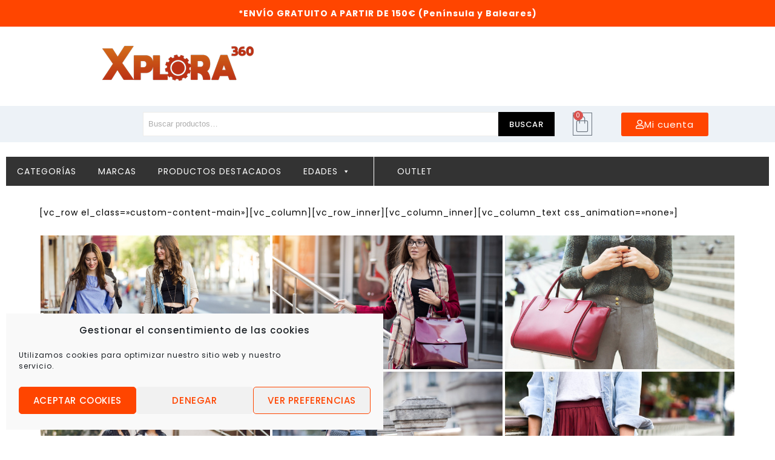

--- FILE ---
content_type: text/html; charset=UTF-8
request_url: https://xplora360.es/gallery/
body_size: 22887
content:
<!DOCTYPE html>
<html lang="es">
<head>
	<meta charset="UTF-8">
	<meta name="viewport" content="width=device-width, initial-scale=1.0, viewport-fit=cover" />		<!--[if lt IE 9]>
<![endif]-->
<meta name='robots' content='index, follow, max-image-preview:large, max-snippet:-1, max-video-preview:-1' />

	<!-- This site is optimized with the Yoast SEO plugin v26.7 - https://yoast.com/wordpress/plugins/seo/ -->
	<title>Gallery - Xplora360 - Robótica Educativa, Ciencia y Tecnología</title>
	<link rel="canonical" href="https://xplora360.es/gallery/" />
	<meta property="og:locale" content="es_ES" />
	<meta property="og:type" content="article" />
	<meta property="og:title" content="Gallery - Xplora360 - Robótica Educativa, Ciencia y Tecnología" />
	<meta property="og:description" content="[vc_row el_class=»custom-content-main»][vc_column][vc_row_inner][vc_column_inner][vc_column_text css_animation=»none»] [/vc_column_text][/vc_column_inner][/vc_row_inner][/vc_column][/vc_row]" />
	<meta property="og:url" content="https://xplora360.es/gallery/" />
	<meta property="og:site_name" content="Xplora360 - Robótica Educativa, Ciencia y Tecnología" />
	<meta property="og:image" content="https://xplora360.es/wp-content/uploads/2019/11/Lindsey-Holland-aka-Ropes.jpg" />
	<meta name="twitter:card" content="summary_large_image" />
	<meta name="twitter:label1" content="Tiempo de lectura" />
	<meta name="twitter:data1" content="1 minuto" />
	<script type="application/ld+json" class="yoast-schema-graph">{"@context":"https://schema.org","@graph":[{"@type":"WebPage","@id":"https://xplora360.es/gallery/","url":"https://xplora360.es/gallery/","name":"Gallery - Xplora360 - Robótica Educativa, Ciencia y Tecnología","isPartOf":{"@id":"https://xplora360.es/#website"},"datePublished":"2020-02-01T12:17:12+00:00","breadcrumb":{"@id":"https://xplora360.es/gallery/#breadcrumb"},"inLanguage":"es","potentialAction":[{"@type":"ReadAction","target":["https://xplora360.es/gallery/"]}]},{"@type":"BreadcrumbList","@id":"https://xplora360.es/gallery/#breadcrumb","itemListElement":[{"@type":"ListItem","position":1,"name":"Home","item":"https://xplora360.es/"},{"@type":"ListItem","position":2,"name":"Gallery"}]},{"@type":"WebSite","@id":"https://xplora360.es/#website","url":"https://xplora360.es/","name":"Xplora360 - Robótica Educativa, Ciencia y Tecnología","description":"Tu tienda especializada en robótica educativa, ciencia y tecnología","publisher":{"@id":"https://xplora360.es/#organization"},"potentialAction":[{"@type":"SearchAction","target":{"@type":"EntryPoint","urlTemplate":"https://xplora360.es/?s={search_term_string}"},"query-input":{"@type":"PropertyValueSpecification","valueRequired":true,"valueName":"search_term_string"}}],"inLanguage":"es"},{"@type":"Organization","@id":"https://xplora360.es/#organization","name":"Xplora360 - Robótica Educativa, Ciencia y Tecnología","url":"https://xplora360.es/","logo":{"@type":"ImageObject","inLanguage":"es","@id":"https://xplora360.es/#/schema/logo/image/","url":"https://xplora360.es/wp-content/uploads/2025/09/cropped-cropped-xplora360-logo.png","contentUrl":"https://xplora360.es/wp-content/uploads/2025/09/cropped-cropped-xplora360-logo.png","width":250,"height":60,"caption":"Xplora360 - Robótica Educativa, Ciencia y Tecnología"},"image":{"@id":"https://xplora360.es/#/schema/logo/image/"}}]}</script>
	<!-- / Yoast SEO plugin. -->


<link rel='dns-prefetch' href='//fonts.googleapis.com' />
<link rel="alternate" type="application/rss+xml" title="Xplora360 - Robótica Educativa, Ciencia y Tecnología &raquo; Feed" href="https://xplora360.es/feed/" />
<link rel="alternate" type="application/rss+xml" title="Xplora360 - Robótica Educativa, Ciencia y Tecnología &raquo; Feed de los comentarios" href="https://xplora360.es/comments/feed/" />
<link rel="alternate" title="oEmbed (JSON)" type="application/json+oembed" href="https://xplora360.es/wp-json/oembed/1.0/embed?url=https%3A%2F%2Fxplora360.es%2Fgallery%2F" />
<link rel="alternate" title="oEmbed (XML)" type="text/xml+oembed" href="https://xplora360.es/wp-json/oembed/1.0/embed?url=https%3A%2F%2Fxplora360.es%2Fgallery%2F&#038;format=xml" />
<style id='wp-img-auto-sizes-contain-inline-css'>
img:is([sizes=auto i],[sizes^="auto," i]){contain-intrinsic-size:3000px 1500px}
/*# sourceURL=wp-img-auto-sizes-contain-inline-css */
</style>
<link rel='stylesheet' id='font-awesome-css' href='https://xplora360.es/wp-content/plugins/advanced-product-labels-for-woocommerce/berocket/assets/css/font-awesome.min.css?ver=6.9' media='all' />
<link rel='stylesheet' id='berocket_products_label_style-css' href='https://xplora360.es/wp-content/plugins/advanced-product-labels-for-woocommerce/css/frontend.css?ver=3.3.3.1' media='all' />
<style id='berocket_products_label_style-inline-css'>

        .berocket_better_labels:before,
        .berocket_better_labels:after {
            clear: both;
            content: " ";
            display: block;
        }
        .berocket_better_labels.berocket_better_labels_image {
            position: absolute!important;
            top: 0px!important;
            bottom: 0px!important;
            left: 0px!important;
            right: 0px!important;
            pointer-events: none;
        }
        .berocket_better_labels.berocket_better_labels_image * {
            pointer-events: none;
        }
        .berocket_better_labels.berocket_better_labels_image img,
        .berocket_better_labels.berocket_better_labels_image .fa,
        .berocket_better_labels.berocket_better_labels_image .berocket_color_label,
        .berocket_better_labels.berocket_better_labels_image .berocket_image_background,
        .berocket_better_labels .berocket_better_labels_line .br_alabel,
        .berocket_better_labels .berocket_better_labels_line .br_alabel span {
            pointer-events: all;
        }
        .berocket_better_labels .berocket_color_label,
        .br_alabel .berocket_color_label {
            width: 100%;
            height: 100%;
            display: block;
        }
        .berocket_better_labels .berocket_better_labels_position_left {
            text-align:left;
            float: left;
            clear: left;
        }
        .berocket_better_labels .berocket_better_labels_position_center {
            text-align:center;
        }
        .berocket_better_labels .berocket_better_labels_position_right {
            text-align:right;
            float: right;
            clear: right;
        }
        .berocket_better_labels.berocket_better_labels_label {
            clear: both
        }
        .berocket_better_labels .berocket_better_labels_line {
            line-height: 1px;
        }
        .berocket_better_labels.berocket_better_labels_label .berocket_better_labels_line {
            clear: none;
        }
        .berocket_better_labels .berocket_better_labels_position_left .berocket_better_labels_line {
            clear: left;
        }
        .berocket_better_labels .berocket_better_labels_position_right .berocket_better_labels_line {
            clear: right;
        }
        .berocket_better_labels .berocket_better_labels_line .br_alabel {
            display: inline-block;
            position: relative;
            top: 0!important;
            left: 0!important;
            right: 0!important;
            line-height: 1px;
        }.berocket_better_labels .berocket_better_labels_position {
                display: flex;
                flex-direction: column;
            }
            .berocket_better_labels .berocket_better_labels_position.berocket_better_labels_position_left {
                align-items: start;
            }
            .berocket_better_labels .berocket_better_labels_position.berocket_better_labels_position_right {
                align-items: end;
            }
            .rtl .berocket_better_labels .berocket_better_labels_position.berocket_better_labels_position_left {
                align-items: end;
            }
            .rtl .berocket_better_labels .berocket_better_labels_position.berocket_better_labels_position_right {
                align-items: start;
            }
            .berocket_better_labels .berocket_better_labels_position.berocket_better_labels_position_center {
                align-items: center;
            }
            .berocket_better_labels .berocket_better_labels_position .berocket_better_labels_inline {
                display: flex;
                align-items: start;
            }
/*# sourceURL=berocket_products_label_style-inline-css */
</style>
<link rel='stylesheet' id='google-fonts-css' href='https://fonts.googleapis.com/css?family=Poppins%3A300%2C400%2C500%2C600%2C700%7CGelasio%3A400%2C500%2C600%2C700&#038;ver=1.0.0#038;subset=latin%2Clatin-ext' media='all' />
<link rel='stylesheet' id='tmpmela-block-style-css' href='https://xplora360.es/wp-content/themes/limo/css/megnor/blocks.css?ver=6.9' media='all' />
<link rel='stylesheet' id='tmpmela-isotope-css' href='https://xplora360.es/wp-content/themes/limo/css/isotop-port.css?ver=6.9' media='all' />
<link rel='stylesheet' id='tmpmela-custom-css' href='https://xplora360.es/wp-content/themes/limo/css/megnor/custom.css?ver=6.9' media='all' />
<link rel='stylesheet' id='owl-carousel-css' href='https://xplora360.es/wp-content/themes/limo/css/megnor/owl.carousel.css?ver=6.9' media='all' />
<link rel='stylesheet' id='owl-transitions-css' href='https://xplora360.es/wp-content/themes/limo/css/megnor/owl.transitions.css?ver=6.9' media='all' />
<link rel='stylesheet' id='shadowbox-css' href='https://xplora360.es/wp-content/themes/limo/css/megnor/shadowbox.css?ver=6.9' media='all' />
<link rel='stylesheet' id='tmpmela-shortcode-style-css' href='https://xplora360.es/wp-content/themes/limo/css/megnor/shortcode_style.css?ver=6.9' media='all' />
<link rel='stylesheet' id='animate-css' href='https://xplora360.es/wp-content/themes/limo/css/megnor/animate.min.css?ver=6.9' media='all' />
<link rel='stylesheet' id='tmpmela-woocommerce-css-css' href='https://xplora360.es/wp-content/themes/limo/css/megnor/woocommerce.css?ver=6.9' media='all' />
<style id='wp-emoji-styles-inline-css'>

	img.wp-smiley, img.emoji {
		display: inline !important;
		border: none !important;
		box-shadow: none !important;
		height: 1em !important;
		width: 1em !important;
		margin: 0 0.07em !important;
		vertical-align: -0.1em !important;
		background: none !important;
		padding: 0 !important;
	}
/*# sourceURL=wp-emoji-styles-inline-css */
</style>
<link rel='stylesheet' id='wp-block-library-css' href='https://xplora360.es/wp-includes/css/dist/block-library/style.min.css?ver=6.9' media='all' />
<style id='wp-block-library-theme-inline-css'>
.wp-block-audio :where(figcaption){color:#555;font-size:13px;text-align:center}.is-dark-theme .wp-block-audio :where(figcaption){color:#ffffffa6}.wp-block-audio{margin:0 0 1em}.wp-block-code{border:1px solid #ccc;border-radius:4px;font-family:Menlo,Consolas,monaco,monospace;padding:.8em 1em}.wp-block-embed :where(figcaption){color:#555;font-size:13px;text-align:center}.is-dark-theme .wp-block-embed :where(figcaption){color:#ffffffa6}.wp-block-embed{margin:0 0 1em}.blocks-gallery-caption{color:#555;font-size:13px;text-align:center}.is-dark-theme .blocks-gallery-caption{color:#ffffffa6}:root :where(.wp-block-image figcaption){color:#555;font-size:13px;text-align:center}.is-dark-theme :root :where(.wp-block-image figcaption){color:#ffffffa6}.wp-block-image{margin:0 0 1em}.wp-block-pullquote{border-bottom:4px solid;border-top:4px solid;color:currentColor;margin-bottom:1.75em}.wp-block-pullquote :where(cite),.wp-block-pullquote :where(footer),.wp-block-pullquote__citation{color:currentColor;font-size:.8125em;font-style:normal;text-transform:uppercase}.wp-block-quote{border-left:.25em solid;margin:0 0 1.75em;padding-left:1em}.wp-block-quote cite,.wp-block-quote footer{color:currentColor;font-size:.8125em;font-style:normal;position:relative}.wp-block-quote:where(.has-text-align-right){border-left:none;border-right:.25em solid;padding-left:0;padding-right:1em}.wp-block-quote:where(.has-text-align-center){border:none;padding-left:0}.wp-block-quote.is-large,.wp-block-quote.is-style-large,.wp-block-quote:where(.is-style-plain){border:none}.wp-block-search .wp-block-search__label{font-weight:700}.wp-block-search__button{border:1px solid #ccc;padding:.375em .625em}:where(.wp-block-group.has-background){padding:1.25em 2.375em}.wp-block-separator.has-css-opacity{opacity:.4}.wp-block-separator{border:none;border-bottom:2px solid;margin-left:auto;margin-right:auto}.wp-block-separator.has-alpha-channel-opacity{opacity:1}.wp-block-separator:not(.is-style-wide):not(.is-style-dots){width:100px}.wp-block-separator.has-background:not(.is-style-dots){border-bottom:none;height:1px}.wp-block-separator.has-background:not(.is-style-wide):not(.is-style-dots){height:2px}.wp-block-table{margin:0 0 1em}.wp-block-table td,.wp-block-table th{word-break:normal}.wp-block-table :where(figcaption){color:#555;font-size:13px;text-align:center}.is-dark-theme .wp-block-table :where(figcaption){color:#ffffffa6}.wp-block-video :where(figcaption){color:#555;font-size:13px;text-align:center}.is-dark-theme .wp-block-video :where(figcaption){color:#ffffffa6}.wp-block-video{margin:0 0 1em}:root :where(.wp-block-template-part.has-background){margin-bottom:0;margin-top:0;padding:1.25em 2.375em}
/*# sourceURL=/wp-includes/css/dist/block-library/theme.min.css */
</style>
<style id='classic-theme-styles-inline-css'>
/*! This file is auto-generated */
.wp-block-button__link{color:#fff;background-color:#32373c;border-radius:9999px;box-shadow:none;text-decoration:none;padding:calc(.667em + 2px) calc(1.333em + 2px);font-size:1.125em}.wp-block-file__button{background:#32373c;color:#fff;text-decoration:none}
/*# sourceURL=/wp-includes/css/classic-themes.min.css */
</style>
<style id='global-styles-inline-css'>
:root{--wp--preset--aspect-ratio--square: 1;--wp--preset--aspect-ratio--4-3: 4/3;--wp--preset--aspect-ratio--3-4: 3/4;--wp--preset--aspect-ratio--3-2: 3/2;--wp--preset--aspect-ratio--2-3: 2/3;--wp--preset--aspect-ratio--16-9: 16/9;--wp--preset--aspect-ratio--9-16: 9/16;--wp--preset--color--black: #000000;--wp--preset--color--cyan-bluish-gray: #abb8c3;--wp--preset--color--white: #ffffff;--wp--preset--color--pale-pink: #f78da7;--wp--preset--color--vivid-red: #cf2e2e;--wp--preset--color--luminous-vivid-orange: #ff6900;--wp--preset--color--luminous-vivid-amber: #fcb900;--wp--preset--color--light-green-cyan: #7bdcb5;--wp--preset--color--vivid-green-cyan: #00d084;--wp--preset--color--pale-cyan-blue: #8ed1fc;--wp--preset--color--vivid-cyan-blue: #0693e3;--wp--preset--color--vivid-purple: #9b51e0;--wp--preset--gradient--vivid-cyan-blue-to-vivid-purple: linear-gradient(135deg,rgb(6,147,227) 0%,rgb(155,81,224) 100%);--wp--preset--gradient--light-green-cyan-to-vivid-green-cyan: linear-gradient(135deg,rgb(122,220,180) 0%,rgb(0,208,130) 100%);--wp--preset--gradient--luminous-vivid-amber-to-luminous-vivid-orange: linear-gradient(135deg,rgb(252,185,0) 0%,rgb(255,105,0) 100%);--wp--preset--gradient--luminous-vivid-orange-to-vivid-red: linear-gradient(135deg,rgb(255,105,0) 0%,rgb(207,46,46) 100%);--wp--preset--gradient--very-light-gray-to-cyan-bluish-gray: linear-gradient(135deg,rgb(238,238,238) 0%,rgb(169,184,195) 100%);--wp--preset--gradient--cool-to-warm-spectrum: linear-gradient(135deg,rgb(74,234,220) 0%,rgb(151,120,209) 20%,rgb(207,42,186) 40%,rgb(238,44,130) 60%,rgb(251,105,98) 80%,rgb(254,248,76) 100%);--wp--preset--gradient--blush-light-purple: linear-gradient(135deg,rgb(255,206,236) 0%,rgb(152,150,240) 100%);--wp--preset--gradient--blush-bordeaux: linear-gradient(135deg,rgb(254,205,165) 0%,rgb(254,45,45) 50%,rgb(107,0,62) 100%);--wp--preset--gradient--luminous-dusk: linear-gradient(135deg,rgb(255,203,112) 0%,rgb(199,81,192) 50%,rgb(65,88,208) 100%);--wp--preset--gradient--pale-ocean: linear-gradient(135deg,rgb(255,245,203) 0%,rgb(182,227,212) 50%,rgb(51,167,181) 100%);--wp--preset--gradient--electric-grass: linear-gradient(135deg,rgb(202,248,128) 0%,rgb(113,206,126) 100%);--wp--preset--gradient--midnight: linear-gradient(135deg,rgb(2,3,129) 0%,rgb(40,116,252) 100%);--wp--preset--font-size--small: 13px;--wp--preset--font-size--medium: 20px;--wp--preset--font-size--large: 36px;--wp--preset--font-size--x-large: 42px;--wp--preset--spacing--20: 0.44rem;--wp--preset--spacing--30: 0.67rem;--wp--preset--spacing--40: 1rem;--wp--preset--spacing--50: 1.5rem;--wp--preset--spacing--60: 2.25rem;--wp--preset--spacing--70: 3.38rem;--wp--preset--spacing--80: 5.06rem;--wp--preset--shadow--natural: 6px 6px 9px rgba(0, 0, 0, 0.2);--wp--preset--shadow--deep: 12px 12px 50px rgba(0, 0, 0, 0.4);--wp--preset--shadow--sharp: 6px 6px 0px rgba(0, 0, 0, 0.2);--wp--preset--shadow--outlined: 6px 6px 0px -3px rgb(255, 255, 255), 6px 6px rgb(0, 0, 0);--wp--preset--shadow--crisp: 6px 6px 0px rgb(0, 0, 0);}:where(.is-layout-flex){gap: 0.5em;}:where(.is-layout-grid){gap: 0.5em;}body .is-layout-flex{display: flex;}.is-layout-flex{flex-wrap: wrap;align-items: center;}.is-layout-flex > :is(*, div){margin: 0;}body .is-layout-grid{display: grid;}.is-layout-grid > :is(*, div){margin: 0;}:where(.wp-block-columns.is-layout-flex){gap: 2em;}:where(.wp-block-columns.is-layout-grid){gap: 2em;}:where(.wp-block-post-template.is-layout-flex){gap: 1.25em;}:where(.wp-block-post-template.is-layout-grid){gap: 1.25em;}.has-black-color{color: var(--wp--preset--color--black) !important;}.has-cyan-bluish-gray-color{color: var(--wp--preset--color--cyan-bluish-gray) !important;}.has-white-color{color: var(--wp--preset--color--white) !important;}.has-pale-pink-color{color: var(--wp--preset--color--pale-pink) !important;}.has-vivid-red-color{color: var(--wp--preset--color--vivid-red) !important;}.has-luminous-vivid-orange-color{color: var(--wp--preset--color--luminous-vivid-orange) !important;}.has-luminous-vivid-amber-color{color: var(--wp--preset--color--luminous-vivid-amber) !important;}.has-light-green-cyan-color{color: var(--wp--preset--color--light-green-cyan) !important;}.has-vivid-green-cyan-color{color: var(--wp--preset--color--vivid-green-cyan) !important;}.has-pale-cyan-blue-color{color: var(--wp--preset--color--pale-cyan-blue) !important;}.has-vivid-cyan-blue-color{color: var(--wp--preset--color--vivid-cyan-blue) !important;}.has-vivid-purple-color{color: var(--wp--preset--color--vivid-purple) !important;}.has-black-background-color{background-color: var(--wp--preset--color--black) !important;}.has-cyan-bluish-gray-background-color{background-color: var(--wp--preset--color--cyan-bluish-gray) !important;}.has-white-background-color{background-color: var(--wp--preset--color--white) !important;}.has-pale-pink-background-color{background-color: var(--wp--preset--color--pale-pink) !important;}.has-vivid-red-background-color{background-color: var(--wp--preset--color--vivid-red) !important;}.has-luminous-vivid-orange-background-color{background-color: var(--wp--preset--color--luminous-vivid-orange) !important;}.has-luminous-vivid-amber-background-color{background-color: var(--wp--preset--color--luminous-vivid-amber) !important;}.has-light-green-cyan-background-color{background-color: var(--wp--preset--color--light-green-cyan) !important;}.has-vivid-green-cyan-background-color{background-color: var(--wp--preset--color--vivid-green-cyan) !important;}.has-pale-cyan-blue-background-color{background-color: var(--wp--preset--color--pale-cyan-blue) !important;}.has-vivid-cyan-blue-background-color{background-color: var(--wp--preset--color--vivid-cyan-blue) !important;}.has-vivid-purple-background-color{background-color: var(--wp--preset--color--vivid-purple) !important;}.has-black-border-color{border-color: var(--wp--preset--color--black) !important;}.has-cyan-bluish-gray-border-color{border-color: var(--wp--preset--color--cyan-bluish-gray) !important;}.has-white-border-color{border-color: var(--wp--preset--color--white) !important;}.has-pale-pink-border-color{border-color: var(--wp--preset--color--pale-pink) !important;}.has-vivid-red-border-color{border-color: var(--wp--preset--color--vivid-red) !important;}.has-luminous-vivid-orange-border-color{border-color: var(--wp--preset--color--luminous-vivid-orange) !important;}.has-luminous-vivid-amber-border-color{border-color: var(--wp--preset--color--luminous-vivid-amber) !important;}.has-light-green-cyan-border-color{border-color: var(--wp--preset--color--light-green-cyan) !important;}.has-vivid-green-cyan-border-color{border-color: var(--wp--preset--color--vivid-green-cyan) !important;}.has-pale-cyan-blue-border-color{border-color: var(--wp--preset--color--pale-cyan-blue) !important;}.has-vivid-cyan-blue-border-color{border-color: var(--wp--preset--color--vivid-cyan-blue) !important;}.has-vivid-purple-border-color{border-color: var(--wp--preset--color--vivid-purple) !important;}.has-vivid-cyan-blue-to-vivid-purple-gradient-background{background: var(--wp--preset--gradient--vivid-cyan-blue-to-vivid-purple) !important;}.has-light-green-cyan-to-vivid-green-cyan-gradient-background{background: var(--wp--preset--gradient--light-green-cyan-to-vivid-green-cyan) !important;}.has-luminous-vivid-amber-to-luminous-vivid-orange-gradient-background{background: var(--wp--preset--gradient--luminous-vivid-amber-to-luminous-vivid-orange) !important;}.has-luminous-vivid-orange-to-vivid-red-gradient-background{background: var(--wp--preset--gradient--luminous-vivid-orange-to-vivid-red) !important;}.has-very-light-gray-to-cyan-bluish-gray-gradient-background{background: var(--wp--preset--gradient--very-light-gray-to-cyan-bluish-gray) !important;}.has-cool-to-warm-spectrum-gradient-background{background: var(--wp--preset--gradient--cool-to-warm-spectrum) !important;}.has-blush-light-purple-gradient-background{background: var(--wp--preset--gradient--blush-light-purple) !important;}.has-blush-bordeaux-gradient-background{background: var(--wp--preset--gradient--blush-bordeaux) !important;}.has-luminous-dusk-gradient-background{background: var(--wp--preset--gradient--luminous-dusk) !important;}.has-pale-ocean-gradient-background{background: var(--wp--preset--gradient--pale-ocean) !important;}.has-electric-grass-gradient-background{background: var(--wp--preset--gradient--electric-grass) !important;}.has-midnight-gradient-background{background: var(--wp--preset--gradient--midnight) !important;}.has-small-font-size{font-size: var(--wp--preset--font-size--small) !important;}.has-medium-font-size{font-size: var(--wp--preset--font-size--medium) !important;}.has-large-font-size{font-size: var(--wp--preset--font-size--large) !important;}.has-x-large-font-size{font-size: var(--wp--preset--font-size--x-large) !important;}
:where(.wp-block-post-template.is-layout-flex){gap: 1.25em;}:where(.wp-block-post-template.is-layout-grid){gap: 1.25em;}
:where(.wp-block-term-template.is-layout-flex){gap: 1.25em;}:where(.wp-block-term-template.is-layout-grid){gap: 1.25em;}
:where(.wp-block-columns.is-layout-flex){gap: 2em;}:where(.wp-block-columns.is-layout-grid){gap: 2em;}
:root :where(.wp-block-pullquote){font-size: 1.5em;line-height: 1.6;}
/*# sourceURL=global-styles-inline-css */
</style>
<link rel='stylesheet' id='simple-banner-style-css' href='https://xplora360.es/wp-content/plugins/simple-banner/simple-banner.css?ver=3.2.0' media='all' />
<style id='woocommerce-inline-inline-css'>
.woocommerce form .form-row .required { visibility: visible; }
/*# sourceURL=woocommerce-inline-inline-css */
</style>
<link rel='stylesheet' id='cmplz-general-css' href='https://xplora360.es/wp-content/plugins/complianz-gdpr/assets/css/cookieblocker.min.css?ver=1765947808' media='all' />
<link rel='stylesheet' id='megamenu-css' href='https://xplora360.es/wp-content/uploads/maxmegamenu/style.css?ver=3ecaf5' media='all' />
<link rel='stylesheet' id='dashicons-css' href='https://xplora360.es/wp-includes/css/dashicons.min.css?ver=6.9' media='all' />
<link rel='stylesheet' id='brands-styles-css' href='https://xplora360.es/wp-content/plugins/woocommerce/assets/css/brands.css?ver=10.4.3' media='all' />
<link rel='stylesheet' id='tmpmela-fonts-css' href='//fonts.googleapis.com/css?family=Source+Sans+Pro%3A300%2C400%2C600%2C300italic%2C400italic%2C600italic%7CBitter%3A400%2C600&#038;subset=latin%2Clatin-ext' media='all' />
<link rel='stylesheet' id='tmpmela-style-css' href='https://xplora360.es/wp-content/themes/limo/style.css?ver=1.0' media='all' />
<link rel='stylesheet' id='elementor-frontend-css' href='https://xplora360.es/wp-content/plugins/elementor/assets/css/frontend.min.css?ver=3.34.1' media='all' />
<link rel='stylesheet' id='widget-image-css' href='https://xplora360.es/wp-content/plugins/elementor/assets/css/widget-image.min.css?ver=3.34.1' media='all' />
<link rel='stylesheet' id='swiper-css' href='https://xplora360.es/wp-content/plugins/elementor/assets/lib/swiper/v8/css/swiper.min.css?ver=8.4.5' media='all' />
<link rel='stylesheet' id='e-swiper-css' href='https://xplora360.es/wp-content/plugins/elementor/assets/css/conditionals/e-swiper.min.css?ver=3.34.1' media='all' />
<link rel='stylesheet' id='widget-woocommerce-menu-cart-css' href='https://xplora360.es/wp-content/plugins/elementor-pro/assets/css/widget-woocommerce-menu-cart.min.css?ver=3.31.2' media='all' />
<link rel='stylesheet' id='widget-social-icons-css' href='https://xplora360.es/wp-content/plugins/elementor/assets/css/widget-social-icons.min.css?ver=3.34.1' media='all' />
<link rel='stylesheet' id='e-apple-webkit-css' href='https://xplora360.es/wp-content/plugins/elementor/assets/css/conditionals/apple-webkit.min.css?ver=3.34.1' media='all' />
<link rel='stylesheet' id='elementor-icons-css' href='https://xplora360.es/wp-content/plugins/elementor/assets/lib/eicons/css/elementor-icons.min.css?ver=5.45.0' media='all' />
<link rel='stylesheet' id='elementor-post-19072-css' href='https://xplora360.es/wp-content/uploads/elementor/css/post-19072.css?ver=1768712648' media='all' />
<link rel='stylesheet' id='elementor-post-20881-css' href='https://xplora360.es/wp-content/uploads/elementor/css/post-20881.css?ver=1768712648' media='all' />
<link rel='stylesheet' id='elementor-post-20929-css' href='https://xplora360.es/wp-content/uploads/elementor/css/post-20929.css?ver=1768712648' media='all' />
<link rel='stylesheet' id='pwb-styles-frontend-css' href='https://xplora360.es/wp-content/plugins/perfect-woocommerce-brands/build/frontend/css/style.css?ver=3.6.8' media='all' />
<link rel='stylesheet' id='elementor-gf-local-roboto-css' href='https://xplora360.es/wp-content/uploads/elementor/google-fonts/css/roboto.css?ver=1757198724' media='all' />
<link rel='stylesheet' id='elementor-gf-local-robotoslab-css' href='https://xplora360.es/wp-content/uploads/elementor/google-fonts/css/robotoslab.css?ver=1757201802' media='all' />
<link rel='stylesheet' id='elementor-icons-shared-0-css' href='https://xplora360.es/wp-content/plugins/elementor/assets/lib/font-awesome/css/fontawesome.min.css?ver=5.15.3' media='all' />
<link rel='stylesheet' id='elementor-icons-fa-regular-css' href='https://xplora360.es/wp-content/plugins/elementor/assets/lib/font-awesome/css/regular.min.css?ver=5.15.3' media='all' />
<link rel='stylesheet' id='elementor-icons-fa-brands-css' href='https://xplora360.es/wp-content/plugins/elementor/assets/lib/font-awesome/css/brands.min.css?ver=5.15.3' media='all' />
<script src="https://xplora360.es/wp-includes/js/jquery/jquery.min.js?ver=3.7.1" id="jquery-core-js"></script>
<script src="https://xplora360.es/wp-includes/js/jquery/jquery-migrate.min.js?ver=3.4.1" id="jquery-migrate-js"></script>
<script id="simple-banner-script-js-before">
/* <![CDATA[ */
const simpleBannerScriptParams = {"pro_version_enabled":"","debug_mode":false,"id":483,"version":"3.2.0","banner_params":[{"hide_simple_banner":"no","simple_banner_prepend_element":false,"simple_banner_position":"","header_margin":"","header_padding":"","wp_body_open_enabled":false,"wp_body_open":true,"simple_banner_z_index":false,"simple_banner_text":"*ENV\u00cdO GRATUITO A PARTIR DE 150\u20ac (Pen\u00ednsula y Baleares)","disabled_on_current_page":false,"disabled_pages_array":[],"is_current_page_a_post":false,"disabled_on_posts":"","simple_banner_disabled_page_paths":false,"simple_banner_font_size":"","simple_banner_color":"#FF4500","simple_banner_text_color":"","simple_banner_link_color":"","simple_banner_close_color":"","simple_banner_custom_css":"","simple_banner_scrolling_custom_css":"","simple_banner_text_custom_css":"","simple_banner_button_css":"","site_custom_css":"","keep_site_custom_css":"","site_custom_js":"","keep_site_custom_js":"","close_button_enabled":"","close_button_expiration":"","close_button_cookie_set":false,"current_date":{"date":"2026-01-18 17:08:22.642315","timezone_type":3,"timezone":"UTC"},"start_date":{"date":"2026-01-18 17:08:22.642321","timezone_type":3,"timezone":"UTC"},"end_date":{"date":"2026-01-18 17:08:22.642333","timezone_type":3,"timezone":"UTC"},"simple_banner_start_after_date":false,"simple_banner_remove_after_date":false,"simple_banner_insert_inside_element":false}]}
//# sourceURL=simple-banner-script-js-before
/* ]]> */
</script>
<script src="https://xplora360.es/wp-content/plugins/simple-banner/simple-banner.js?ver=3.2.0" id="simple-banner-script-js"></script>
<script src="https://xplora360.es/wp-content/plugins/woocommerce/assets/js/jquery-blockui/jquery.blockUI.min.js?ver=2.7.0-wc.10.4.3" id="wc-jquery-blockui-js" defer="defer" data-wp-strategy="defer"></script>
<script id="wc-add-to-cart-js-extra">
/* <![CDATA[ */
var wc_add_to_cart_params = {"ajax_url":"/wp-admin/admin-ajax.php","wc_ajax_url":"/?wc-ajax=%%endpoint%%","i18n_view_cart":"Ver carrito","cart_url":"https://xplora360.es/carrito/","is_cart":"","cart_redirect_after_add":"no"};
//# sourceURL=wc-add-to-cart-js-extra
/* ]]> */
</script>
<script src="https://xplora360.es/wp-content/plugins/woocommerce/assets/js/frontend/add-to-cart.min.js?ver=10.4.3" id="wc-add-to-cart-js" defer="defer" data-wp-strategy="defer"></script>
<script src="https://xplora360.es/wp-content/plugins/woocommerce/assets/js/js-cookie/js.cookie.min.js?ver=2.1.4-wc.10.4.3" id="wc-js-cookie-js" defer="defer" data-wp-strategy="defer"></script>
<script id="woocommerce-js-extra">
/* <![CDATA[ */
var woocommerce_params = {"ajax_url":"/wp-admin/admin-ajax.php","wc_ajax_url":"/?wc-ajax=%%endpoint%%","i18n_password_show":"Mostrar contrase\u00f1a","i18n_password_hide":"Ocultar contrase\u00f1a"};
//# sourceURL=woocommerce-js-extra
/* ]]> */
</script>
<script src="https://xplora360.es/wp-content/plugins/woocommerce/assets/js/frontend/woocommerce.min.js?ver=10.4.3" id="woocommerce-js" defer="defer" data-wp-strategy="defer"></script>
<script src="https://xplora360.es/wp-content/themes/limo/js/megnor/anime.min.js?ver=6.9" id="anime-js-js"></script>
<script src="https://xplora360.es/wp-content/themes/limo/js/megnor/jquery.custom.min.js?ver=6.9" id="tmpmela-custom-script-js"></script>
<script src="https://xplora360.es/wp-content/themes/limo/js/jquery.isotope.min.js?ver=6.9" id="isotope-js"></script>
<script src="https://xplora360.es/wp-content/themes/limo/js/megnor/megnor.min.js?ver=6.9" id="tmpmela-megnor-js"></script>
<script src="https://xplora360.es/wp-content/themes/limo/js/megnor/custom.js?ver=6.9" id="tmpmela-custom-js"></script>
<script src="https://xplora360.es/wp-content/themes/limo/js/megnor/owl.carousel.min.js?ver=6.9" id="owlcarousel-js"></script>
<script src="https://xplora360.es/wp-content/themes/limo/js/megnor/jquery.validate.js?ver=6.9" id="validate-js"></script>
<script src="https://xplora360.es/wp-content/themes/limo/js/megnor/shadowbox.js?ver=6.9" id="shadowbox-js"></script>
<script src="https://xplora360.es/wp-content/themes/limo/js/megnor/easyResponsiveTabs.js?ver=6.9" id="easyResponsiveTabs-js"></script>
<script src="https://xplora360.es/wp-content/themes/limo/js/megnor/jquery.treeview.js?ver=6.9" id="jtree-js"></script>
<script src="https://xplora360.es/wp-content/themes/limo/js/megnor/countUp.js?ver=6.9" id="countUp-js"></script>
<script src="https://xplora360.es/wp-content/themes/limo/js/megnor/jquery.countdown.min.js?ver=6.9" id="countdown-js"></script>
<script src="https://xplora360.es/wp-content/themes/limo/js/html5.js?ver=6.9" id="tmpmela-html5-js"></script>
<script id="phpvariable-js-extra">
/* <![CDATA[ */
var php_var = {"tmpmela_loadmore":"","tmpmela_pagination":"","tmpmela_nomore":""};
//# sourceURL=phpvariable-js-extra
/* ]]> */
</script>
<script src="https://xplora360.es/wp-content/themes/limo/js/megnor/megnorloadmore.js?ver=6.9" id="phpvariable-js"></script>
<link rel="https://api.w.org/" href="https://xplora360.es/wp-json/" /><link rel="alternate" title="JSON" type="application/json" href="https://xplora360.es/wp-json/wp/v2/pages/483" /><link rel="EditURI" type="application/rsd+xml" title="RSD" href="https://xplora360.es/xmlrpc.php?rsd" />
<meta name="generator" content="WordPress 6.9" />
<meta name="generator" content="WooCommerce 10.4.3" />
<link rel='shortlink' href='https://xplora360.es/?p=483' />
<style>.product .images {position: relative;}</style><style id="simple-banner-background-color">.simple-banner{background:#FF4500;}</style><style id="simple-banner-text-color">.simple-banner .simple-banner-text{color: #ffffff;}</style><style id="simple-banner-link-color">.simple-banner .simple-banner-text a{color:#f16521;}</style><style id="simple-banner-z-index">.simple-banner{z-index: 99999;}</style><style id="simple-banner-site-custom-css-dummy"></style><script id="simple-banner-site-custom-js-dummy"></script><!-- This site is powered by WooCommerce Redsys Gateway Light v.6.5.0 - https://es.wordpress.org/plugins/woo-redsys-gateway-light/ -->			<style>.cmplz-hidden {
					display: none !important;
				}</style><meta name="generator" content="/var/www/vhosts/xplora360.es/httpdocs/wp-content/themes/limo/style.css - " /><link href='https://fonts.googleapis.com/css?family=Poppins' rel='stylesheet' />
<style>
      h1 {	
   font-family:'Poppins', Arial, Helvetica, sans-serif;
   }	
         h1 {	
   color:#000000;	
   }	
         h2 {	
   font-family:'Poppins', Arial, Helvetica, sans-serif;
   }	
         h2 {	
   color:#000000;	
   }	
         h3 {	
   font-family:'Poppins', Arial, Helvetica, sans-serif;
   }	
         h3 { color:#000000;}
         h4 {	
   font-family:'Poppins', Arial, Helvetica, sans-serif;
   }	
   	
      h4 {	
   color:#000000;	
   }	
         h5 {	
   font-family:'Poppins', Arial, Helvetica, sans-serif;
   }	
         h5 {	
   color:#000000;	
   }	
         h6 {	
   font-family:'Poppins', Arial, Helvetica, sans-serif;
   }	
   	
      h6 {	
   color:#000000;	
   }	
      .primary-sidebar a{
   color:#000000;
   }
   .primary-sidebar a:hover {
   color:#FF4500;
   }	
   a ,.loadgridlist-wrapper button.woocount{
   color:#000000;
   }
   a:hover ,.header-tag-widget .tagcloud a:hover,.woocommerce ul.products li.product .product-name:hover,
   li.product a:hover .product-name, .entry-meta a ,
   .tabs a.current, a.active, .entry-thumbnail .comments-link a:hover,
   .post-detail a:hover ,
   .current-cat > a,.woocommerce .entry-summary .yith-wcwl-wishlistexistsbrowse.show a:hover,
   .woocommerce .entry-summary .yith-wcwl-wishlistaddedbrowse.show a:hover,
   .woocommerce .entry-summary .yith-wcwl-add-to-wishlist .add_to_wishlist:hover,
   .woocommerce .entry-summary a.compare.button:hover,
   .woocommerce .entry-summary .compare.button:hover,
   .woocommerce .entry-summary a.compare.button.added:hover,
   .woocommerce .summary .product_meta .posted_in a:hover,
   .woocommerce .summary .product_meta .tagged_as a:hover,
   .brand span a:hover,
   .social a:hover,
   .post-navigation a:hover .fa,
   .entry-content a:hover, .entry-summary a:hover, .page-content a:hover, .comment-content a:hover,
   .resp-tabs-list li .tab-title:hover,
   .cms-banner-item .link-text:hover,.product-category:hover h2, .product-category:hover mark,
   .resp-tabs-list li.resp-tab-active .tab-title,
   .loadgridlist-wrapper button.woocount:hover,
   .woocommerce .entry-summary .compare.button::before,
   .woocommerce .entry-summary .yith-wcwl-add-to-wishlist a.delete_item, .woocommerce .entry-summary .delete_item,
   .woocommerce .entry-summary .yith-wcwl-add-to-wishlist .delete_item::before,
   .woocommerce .yith-wcwl-add-to-wishlist .separator,
   .woocommerce .entry-summary .view-wishlist{
   color: #FF4500;
   }
   .blog-posts-content .read-more a{
   color: #FF4500;
   }
   .blog-posts-content .read-more a:hover{
   color:#000000;
   }
   .loadgridlist-wrapper button.woocount::after, .blog-posts-content .read-more a::after{
   background-color: #000000;
   }
   .cms-banner-item .link-text:hover:after{
   background-color: #FF4500;
   }
      h3 {	
   font-family:'Poppins', Arial, Helvetica, sans-serif;	
   }	
   	
      .site-footer {	
   font-family:'Poppins', Arial, Helvetica, sans-serif;	
   }	
      .site-footer {
   background-color:rgb(34,34,34); 
   color:#CDCDCD;
      }
   .site-footer .widget-title{
   color:#FFFFFF; 
   }
   .site-footer a ,.site-footer .post-date a:hover{
   color:#CDCDCD; 
   }
   .site-footer a:hover , .site-footer .post-date a{
   color:#FF4500;		 
   }
   body {
   background-color:#FFFFFF ;
   background-image: url("");
   background-position:top left;
   background-repeat:repeat;
   background-attachment:scroll;		
   color:#000000;
   } 	
   .mega-menu ul li a{color:#FFFFFF; }
   .children ul li a:hover {color:#000000;}

   .mega-menu ul li a:hover,.mega-menu ul li.mega-hover a {
   color:#000000;
   background:rgba(255,255,255,1);
   }
   .mega-menu ul li a,.mega-menu ul li .sub-menu ul li a,.mega-menu ul li .children ul li a{
   background:rgba(255,69,0,1);		
   color: #FFFFFF;
   }
   .mega-menu ul li a:hover, .mega-menu ul li .sub-menu ul li a:hover, .mega-menu ul li.hover a,
   .mega-menu ul li .children ul li a:hover {	
   background:rgba(255,255,255,1);
   color: #000000;
   }
   .mobile-menu{background:rgb(255,69,0);}
   .mobile-menu ul li a,
   .mobile-menu .expandable-hitarea::before{color: #FFFFFF;}
   .mobile-menu ul li a:hover{color: #000000;}

   .mega-menu ul li .sub-menu a,.mega-menu ul li .children a {
   background:rgba(255,255,255,1);
   color: #FF4500;
   }
   .mega-menu ul li .sub-menu a:hover ,.mega-menu ul li .sub-menu ul li a, .mega-menu .sub-menu li.hover a,
   .mega-menu ul li .children a:hover ,.mega-menu ul li .children ul li a, .mega-menu .children li.hover a{
   background:rgba(255,69,0,1);
   color: #000000;
   }
   .home .site-header:hover,.sticky-menu .header-style, .home.blog .site-header,
   .site-header{background:rgba(255,255,255,1)}
   .header-middle{background:rgba(237,236,234,1)}
   .header-bottom{background:rgba(255,69,0,1)}
      body {	
   font-family: 'Poppins', Arial, Helvetica, sans-serif;	
   }
   .header-cms-service .service-text.text1 a{color: #000000;}
   .header-cms-service .service-text.text2 a{color: #000000;}
   .header-cms-service .service-text.text1 a:hover{color: #FF4500;}
   .header-cms-service .service-text.text2 a:hover{color: #FF4500;}
   .woocommerce span.onsale, .woocommerce-page span.onsale,.woocommerce .onsale::before{
   background:rgb(255,69,0);
   }
   .count-down.product-count-down{
   border-color: rgb(0,0,0);
   }
   .widget button, .widget input[type="button"], .widget input[type="reset"], .widget input[type="submit"], a.button, button, .contributor-posts-link, input[type="button"], input[type="reset"], input[type="submit"], .button_content_inner a, .woocommerce #content input.button, .woocommerce #respond input#submit, .woocommerce button.button, .woocommerce input.button, .woocommerce-page #content input.button, .woocommerce-page #respond input#submit, .woocommerce  a.button, .woocommerce button.button, .woocommerce input.button, .woocommerce .wishlist_table td.product-add-to-cart a,.woocommerce .wc-proceed-to-checkout .checkout-button,
   .woocommerce-page input.button:hover,.woocommerce #content input.button.disabled,.woocommerce #content input.button:disabled,.woocommerce #respond input#submit.disabled,.woocommerce #respond input#submit:disabled,.woocommerce a.button.disabled,.woocommerce a.button:disabled,.woocommerce button.button.disabled,.woocommerce button.button:disabled,.woocommerce input.button.disabled,.woocommerce input.button:disabled,.woocommerce-page #content input.button.disabled,.woocommerce-page #content input.button:disabled,.woocommerce-page #respond input#submit.disabled,.woocommerce-page #respond input#submit:disabled,.woocommerce-page a.button.disabled,.woocommerce-page a.button:disabled,.woocommerce-page button.button.disabled,.woocommerce-page button.button:disabled,.woocommerce-page input.button.disabled,.woocommerce-page input.button:disabled, .woocommerce.single-product .single_add_to_cart_button:hover , .woocommerce.single-product div.product form.cart .button:hover,
   .links .icon, .gallery-zoom .icon, .gallery-redirect .icon, .blog-posts-content .block_hover .icon,
   .previous-image:hover, .next-image:hover,
   .woocommerce .cart-collaterals .cart_totals a.button.alt, .woocommerce-page .cart-collaterals .cart_totals a.button.alt,
   .soldout,
   .paging-navigation a:hover, .paging-navigation .page-numbers.current, .woocommerce-pagination span.current, .woocommerce-pagination a:hover,.product .wcmp_fpm_buttons,
   .woocommerce ul.products.list li.product a.button
   {
   background-color: rgb(0,0,0);
   color:#FFFFFF;
      font-family:'Poppins', Arial, Helvetica, sans-serif;
      }
   .dokan-pagination-container .dokan-pagination li.active a, .dokan-pagination-container .dokan-pagination li a:hover{
   background-color: rgb(0,0,0);
   border-color: rgb(0,0,0);
   }
   .widget input[type="button"]:hover, .widget input[type="button"]:focus, 
   .widget input[type="reset"]:hover, .widget input[type="reset"]:focus, 
   .widget input[type="submit"]:hover, .widget input[type="submit"]:focus, 
   footer a.button:hover,
   a.button:hover, a.button:focus, button:hover, button:focus, 
   .contributor-posts-link:hover, input[type="button"]:hover, 
   input[type="button"]:focus, input[type="reset"]:hover, 
   input[type="reset"]:focus, input[type="submit"]:hover, 
   input[type="submit"]:focus, .button_content_inner a:hover, 
   .button_content_inner a:focus, .woocommerce #content input.button:hover, 
   .woocommerce #respond input#submit:hover, .woocommerce button.button:hover, 
   .woocommerce input.button:hover, .woocommerce-page #content input.button:hover, 
   .woocommerce-page #respond input#submit:hover, .woocommerce-page button.button:hover, 
   .woocommerce #content table.cart .checkout-button:hover, 
   #primary .entry-summary .single_add_to_cart_button:hover, 
   .woocommerce .wc-proceed-to-checkout .checkout-button:hover,
   .single-banner-link,.links a.icon:hover, .gallery-zoom .icon:hover, .gallery-redirect .icon:hover, .blog-posts-content .block_hover .icon:hover,.previous-image, .next-image,
   .woocommerce-page a.button:hover,.woocommerce .wishlist_table td.product-add-to-cart a:hover,
   .woocommerce .cart-collaterals .cart_totals a.button.alt:hover, .woocommerce-page .cart-collaterals .cart_totals a.button.alt:hover,
   .paging-navigation .page-numbers, .woocommerce-pagination span, .woocommerce-pagination a,
   .loadgridlist-wrapper button:hover,
   .woocommerce ul.products.list li.product a.button:hover
   {
   background-color:rgb(255,69,0);
   color: #FFFFFF;
   }
   .woocommerce ul.products li.product .product_type_simple,
   .woocommerce-page ul.products li.product .product_type_simple,
   .woocommerce ul.products li.product .product_type_grouped,
   .woocommerce-page ul.products li.product .product_type_grouped,
   .woocommerce ul.products li.product .product_type_external,
   .woocommerce-page ul.products li.product .product_type_external,
   .woocommerce ul.products li.product .product_type_variable,
   .entry-summary .yith-wcwl-wishlistexistsbrowse.show > a,
   .woocommerce-page ul.products li.product .product_type_variable,
   .portfolio-filter-container .options li a
   {background-color:rgb(255,255,255);
   color:rgb(0,0,0);
   }
   .woocommerce ul.products li.product .product_type_simple:hover,
   .woocommerce-page ul.products li.product .product_type_simple:hover, 
   .woocommerce ul.products li.product .product_type_grouped:hover, 
   .woocommerce-page ul.products li.product .product_type_grouped:hover, 
   .woocommerce ul.products li.product .product_type_external:hover, 
   .woocommerce-page ul.products li.product .product_type_external:hover,
   .woocommerce ul.products li.product:hover .product_type_variable:hover,
   .woocommerce-page ul.products li.product .product_type_variable:hover
   {background-color:rgb(255,255,255);
   color:rgb(255,69,0);
   }
   		
</style>
	<noscript><style>.woocommerce-product-gallery{ opacity: 1 !important; }</style></noscript>
	<meta name="generator" content="Elementor 3.34.1; features: additional_custom_breakpoints; settings: css_print_method-external, google_font-enabled, font_display-auto">
			<style>
				.e-con.e-parent:nth-of-type(n+4):not(.e-lazyloaded):not(.e-no-lazyload),
				.e-con.e-parent:nth-of-type(n+4):not(.e-lazyloaded):not(.e-no-lazyload) * {
					background-image: none !important;
				}
				@media screen and (max-height: 1024px) {
					.e-con.e-parent:nth-of-type(n+3):not(.e-lazyloaded):not(.e-no-lazyload),
					.e-con.e-parent:nth-of-type(n+3):not(.e-lazyloaded):not(.e-no-lazyload) * {
						background-image: none !important;
					}
				}
				@media screen and (max-height: 640px) {
					.e-con.e-parent:nth-of-type(n+2):not(.e-lazyloaded):not(.e-no-lazyload),
					.e-con.e-parent:nth-of-type(n+2):not(.e-lazyloaded):not(.e-no-lazyload) * {
						background-image: none !important;
					}
				}
			</style>
				<style id="custom-background-css">
body.custom-background { background-color: #ffffff; }
</style>
	<style></style>		<style id="wp-custom-css">
			/* Quitar fondo gris de todo el sitio */
body,
html,
.site,
.site-content,
.elementor-location-header + div,
#content,
#main,
.elementor {
  background-color: #ffffff !important;
}

#mega-menu-wrap-primary #mega-menu-primary li:nth-child(5){
	border-left: 1px solid #ffffff;
	padding-left: 20px;
}#mega-menu-wrap-primary #mega-menu-primary li:nth-child(4){
	padding-right: 20px;
}
.woocommerce-message{
	background-color:#ff4500!important;
	color:#ffffff!important;
}

.mega-sub-menu li img{
	max-width: 100%!important;
	padding: 0px;
}
.iconoblanco{
	filter: brightness(0) invert(1);
}
#first{
	width: 30%;
}
#second{
	width: 20%;
}
#third{
	width: 20%;
}
#fourth{
	width: 30%;
}
#bannermovil{
	display: none;
}

#bannerpc{
	display: block;
}

.content-area{
  flex-direction: column;
}
	.main-navigation ul ul a{
		width: auto!important;
	}
.mega-sub-menu  li a{
	padding:0px!important;
}

#mega-menu-wrap-primary #mega-menu-primary > li.mega-menu-megamenu > ul.mega-sub-menu > li.mega-menu-item{
	
	padding:0px!important;
}

@media only screen and (max-width: 600px) {
	#logosmarca{
		width:50%;
		float: left;
		margin-right:0px!important;
		margin-left:0px!important;
	}
	#logoscategoria{
		width: 50%;
		float: left;
		margin-right:0px!important;
		margin-left:0px!important;
	}
	#separadornaranja{
		clear:both!important;
	}
.content-area{
  display: flex; /* or inline-flex */
  flex-direction: column-reverse;
}
	#mega-menu-wrap-primary #mega-menu-primary li:nth-child(5){
	border-left: none;
	padding-left: 0px;
}#mega-menu-wrap-primary #mega-menu-primary li:nth-child(4){
	padding-right: 0px;
}
#first{
	width: 100%;
}
#second{
	width: 100%;
}
#third{
	width: 100%;
}
#fourth{
	width: 100%;
}
#bannermovil{
	display: block;
}
#bannerpc{
	display: none;
}
	#mega-menu-wrap-primary #mega-menu-primary{
		padding:0px!important;
	}
	#mega-menu-wrap-primary #mega-menu-primary > li.mega-menu-megamenu > ul.mega-sub-menu > li.mega-menu-item{
		padding:0px!important;
	}
	#mega-menu-wrap-primary #mega-menu-primary li.mega-menu-megamenu > ul.mega-sub-menu > li.mega-menu-row .mega-menu-column > ul.mega-sub-menu > li.mega-menu-item{
		padding:0px!important;
	}
	#mega-menu-wrap-primary #mega-menu-primary > li.mega-menu-megamenu > ul.mega-sub-menu{
		padding:0px!important;
	}
	.mega-menu ul li a {
		padding:0px!important;
	}
}

/* =================================================
   SOLUCIÓN FINAL: Alineación 1450px (Corregida)
   ================================================= */

/* 1. PANTALLAS GRANDES (A partir de 1460px) */
@media (min-width: 1460px) {
    /* Corrección: Añadimos espacio entre .single-product y .single-product-full 
       para que coincida con la estructura real de tu tema LIMO */
    body.single-product .single-product-full #primary,
    body.single-product #primary { 
        
        /* Forzamos el ancho total en el padre */
        width: 100% !important;
        max-width: 100% !important;
        margin: 0 !important;
        
        /* FÓRMULA DE CENTRADO (Solo aplicada al contenedor padre) */
        padding-left: calc(50vw - 725px) !important;
        padding-right: calc(50vw - 725px) !important;
        
        box-sizing: border-box !important;
    }

    /* 2. PROTECCIÓN DE HIJOS (Anti-encogimiento) */
    /* Obligamos a los contenidos internos (Ficha + Productos destacados) 
       a ocupar todo el espacio que les hemos reservado, sin añadir más márgenes */
    body.single-product .single-product-full #primary > *,
    body.single-product #primary > * {
        width: 100% !important;
        max-width: 100% !important;
        padding-left: 0 !important;
        padding-right: 0 !important;
        margin-left: 0 !important;
        margin-right: 0 !important;
    }
}

/* 3. PANTALLAS MEDIANAS (Portátiles) */
@media (max-width: 1459px) and (min-width: 769px) {
    body.single-product #primary {
        padding-left: 40px !important;
        padding-right: 40px !important;
    }
}

/* 4. MÓVILES */
@media (max-width: 768px) {
    body.single-product #primary {
        padding-left: 20px !important;
        padding-right: 20px !important;
    }
}

/* =================================================
   CORRECCIÓN MÓVIL: MÁRGENES PARTE SUPERIOR
   (Título, Precio, Descripción, Botón)
   ================================================= */
@media (max-width: 768px) {
    
    /* Atacamos la caja que contiene toda la info del producto */
    .single-product div.product .summary.entry-summary {
        padding-left: 20px !important;
        padding-right: 20px !important;
        
        /* Reseteamos márgenes negativos que pueda tener el tema */
        margin-left: 0 !important;
        margin-right: 0 !important;
        width: 100% !important;
        box-sizing: border-box !important;
    }

    /* Ajuste extra por si el título se resiste */
    .single-product div.product .product_title {
        margin-left: 0 !important;
        margin-right: 0 !important;
        line-height: 1.2 !important; /* Mejora lectura si el título es largo */
    }

    /* Asegurar que el botón de añadir al carrito respete ese margen */
    .single-product div.product form.cart {
        padding-left: 0 !important; /* Ya tiene el padding del padre (.summary) */
        padding-right: 0 !important;
    }
}		</style>
		<style>/** Mega Menu CSS: fs **/</style>
</head>
<body data-cmplz=1 class="wp-singular page-template-default page page-id-483 page-parent custom-background wp-custom-logo wp-embed-responsive wp-theme-limo theme-limo woocommerce-no-js mega-menu-primary masthead-fixed singular shop-left-sidebar elementor-default elementor-kit-19072">
		<header data-elementor-type="header" data-elementor-id="20881" class="elementor elementor-20881 elementor-location-header" data-elementor-post-type="elementor_library">
					<section class="elementor-section elementor-top-section elementor-element elementor-element-87336dd elementor-section-boxed elementor-section-height-default elementor-section-height-default" data-id="87336dd" data-element_type="section">
						<div class="elementor-container elementor-column-gap-default">
					<div class="elementor-column elementor-col-100 elementor-top-column elementor-element elementor-element-c42a26a" data-id="c42a26a" data-element_type="column">
			<div class="elementor-widget-wrap">
							</div>
		</div>
					</div>
		</section>
				<section class="elementor-section elementor-top-section elementor-element elementor-element-18646e2 elementor-section-full_width elementor-section-height-default elementor-section-height-default" data-id="18646e2" data-element_type="section">
						<div class="elementor-container elementor-column-gap-default">
					<div class="elementor-column elementor-col-50 elementor-top-column elementor-element elementor-element-19315ca" data-id="19315ca" data-element_type="column">
			<div class="elementor-widget-wrap">
							</div>
		</div>
				<div class="elementor-column elementor-col-50 elementor-top-column elementor-element elementor-element-444ada8" data-id="444ada8" data-element_type="column">
			<div class="elementor-widget-wrap elementor-element-populated">
						<div class="elementor-element elementor-element-1c240d3 elementor-widget__width-initial elementor-widget elementor-widget-theme-site-logo elementor-widget-image" data-id="1c240d3" data-element_type="widget" data-widget_type="theme-site-logo.default">
				<div class="elementor-widget-container">
											<a href="https://xplora360.es">
			<img width="250" height="60" src="https://xplora360.es/wp-content/uploads/2025/09/cropped-cropped-xplora360-logo.png" class="attachment-full size-full wp-image-20862" alt="" />				</a>
											</div>
				</div>
					</div>
		</div>
					</div>
		</section>
				<section class="elementor-section elementor-top-section elementor-element elementor-element-3193a9a elementor-section-full_width elementor-section-height-min-height elementor-section-height-default elementor-section-items-middle" data-id="3193a9a" data-element_type="section" data-settings="{&quot;background_background&quot;:&quot;classic&quot;}">
						<div class="elementor-container elementor-column-gap-default">
					<div class="elementor-column elementor-col-33 elementor-top-column elementor-element elementor-element-49f5e18" data-id="49f5e18" data-element_type="column" data-settings="{&quot;background_background&quot;:&quot;classic&quot;}">
			<div class="elementor-widget-wrap elementor-element-populated">
						<div class="elementor-element elementor-element-0881980 elementor-widget__width-inherit elementor-widget-tablet__width-inherit elementor-widget-mobile__width-initial header-search-full elementor-widget elementor-widget-wp-widget-woocommerce_product_search" data-id="0881980" data-element_type="widget" data-widget_type="wp-widget-woocommerce_product_search.default">
				<div class="elementor-widget-container">
					<div class="woocommerce widget_product_search"><form role="search" method="get" class="woocommerce-product-search" action="https://xplora360.es/">
	<label class="screen-reader-text" for="woocommerce-product-search-field-0">Buscar por:</label>
	<input type="search" id="woocommerce-product-search-field-0" class="search-field" placeholder="Buscar productos&hellip;" value="" name="s" />
	<button type="submit" value="Buscar" class="">Buscar</button>
	<input type="hidden" name="post_type" value="product" />
</form>
</div>				</div>
				</div>
					</div>
		</div>
				<div class="elementor-column elementor-col-33 elementor-top-column elementor-element elementor-element-f2136ad" data-id="f2136ad" data-element_type="column" data-settings="{&quot;background_background&quot;:&quot;classic&quot;}">
			<div class="elementor-widget-wrap elementor-element-populated">
						<div class="elementor-element elementor-element-3198dc7 toggle-icon--bag-light elementor-widget__width-initial elementor-widget-mobile__width-initial elementor-widget-tablet__width-initial elementor-menu-cart--items-indicator-bubble elementor-menu-cart--cart-type-side-cart elementor-menu-cart--show-remove-button-yes elementor-widget elementor-widget-woocommerce-menu-cart" data-id="3198dc7" data-element_type="widget" data-settings="{&quot;cart_type&quot;:&quot;side-cart&quot;,&quot;open_cart&quot;:&quot;click&quot;,&quot;automatically_open_cart&quot;:&quot;no&quot;}" data-widget_type="woocommerce-menu-cart.default">
				<div class="elementor-widget-container">
							<div class="elementor-menu-cart__wrapper">
							<div class="elementor-menu-cart__toggle_wrapper">
					<div class="elementor-menu-cart__container elementor-lightbox" aria-hidden="true">
						<div class="elementor-menu-cart__main" aria-hidden="true">
									<div class="elementor-menu-cart__close-button">
					</div>
									<div class="widget_shopping_cart_content">
															</div>
						</div>
					</div>
							<div class="elementor-menu-cart__toggle elementor-button-wrapper">
			<a id="elementor-menu-cart__toggle_button" href="#" class="elementor-menu-cart__toggle_button elementor-button elementor-size-sm" aria-expanded="false">
				<span class="elementor-button-text"><span class="woocommerce-Price-amount amount"><bdi>0,00<span class="woocommerce-Price-currencySymbol">&euro;</span></bdi></span></span>
				<span class="elementor-button-icon">
					<span class="elementor-button-icon-qty" data-counter="0">0</span>
					<i class="eicon-bag-light"></i>					<span class="elementor-screen-only">Carrito</span>
				</span>
			</a>
		</div>
						</div>
					</div> <!-- close elementor-menu-cart__wrapper -->
						</div>
				</div>
					</div>
		</div>
				<div class="elementor-column elementor-col-33 elementor-top-column elementor-element elementor-element-ba0cb64" data-id="ba0cb64" data-element_type="column" data-settings="{&quot;background_background&quot;:&quot;classic&quot;}">
			<div class="elementor-widget-wrap elementor-element-populated">
						<div class="elementor-element elementor-element-dee2f80 elementor-button-danger elementor-align-right elementor-widget__width-auto elementor-widget-tablet__width-initial elementor-widget-mobile__width-initial elementor-widget elementor-widget-button" data-id="dee2f80" data-element_type="widget" data-widget_type="button.default">
				<div class="elementor-widget-container">
									<div class="elementor-button-wrapper">
					<a class="elementor-button elementor-button-link elementor-size-sm" href="https://xplora360.es/my-account/">
						<span class="elementor-button-content-wrapper">
						<span class="elementor-button-icon">
				<i aria-hidden="true" class="far fa-user"></i>			</span>
									<span class="elementor-button-text">Mi cuenta</span>
					</span>
					</a>
				</div>
								</div>
				</div>
					</div>
		</div>
					</div>
		</section>
				<section class="elementor-section elementor-top-section elementor-element elementor-element-c34331c elementor-section-boxed elementor-section-height-default elementor-section-height-default" data-id="c34331c" data-element_type="section">
						<div class="elementor-container elementor-column-gap-default">
					<div class="elementor-column elementor-col-100 elementor-top-column elementor-element elementor-element-f52c5b9" data-id="f52c5b9" data-element_type="column">
			<div class="elementor-widget-wrap elementor-element-populated">
						<div class="elementor-element elementor-element-4afb682 elementor-widget elementor-widget-wp-widget-maxmegamenu" data-id="4afb682" data-element_type="widget" data-widget_type="wp-widget-maxmegamenu.default">
				<div class="elementor-widget-container">
					<div id="mega-menu-wrap-primary" class="mega-menu-wrap"><div class="mega-menu-toggle"><div class="mega-toggle-blocks-left"><div class='mega-toggle-block mega-menu-toggle-block mega-toggle-block-1' id='mega-toggle-block-1' tabindex='0'><button class='mega-toggle-standard mega-toggle-label' aria-expanded='false'><span class='mega-toggle-label-closed'>MENU</span><span class='mega-toggle-label-open'>MENU</span></button></div></div><div class="mega-toggle-blocks-center"></div><div class="mega-toggle-blocks-right"></div></div><ul id="mega-menu-primary" class="mega-menu max-mega-menu mega-menu-horizontal mega-no-js" data-event="hover_intent" data-effect="disabled" data-effect-speed="200" data-effect-mobile="disabled" data-effect-speed-mobile="0" data-panel-width="#main" data-mobile-force-width="false" data-second-click="go" data-document-click="collapse" data-vertical-behaviour="standard" data-breakpoint="1024" data-unbind="true" data-mobile-state="collapse_all" data-mobile-direction="vertical" data-hover-intent-timeout="300" data-hover-intent-interval="100"><li class="mega-menu-item mega-menu-item-type-custom mega-menu-item-object-custom mega-menu-item-home mega-align-bottom-left mega-menu-flyout mega-menu-item-21422" id="mega-menu-item-21422"><a class="mega-menu-link" href="https://xplora360.es/#categoria" tabindex="0">Categorías</a></li><li class="mega-menu-item mega-menu-item-type-custom mega-menu-item-object-custom mega-menu-item-home mega-align-bottom-left mega-menu-flyout mega-menu-item-21424" id="mega-menu-item-21424"><a class="mega-menu-link" href="https://xplora360.es/#marcas" tabindex="0">Marcas</a></li><li class="mega-menu-item mega-menu-item-type-custom mega-menu-item-object-custom mega-menu-item-home mega-align-bottom-left mega-menu-flyout mega-menu-item-21429" id="mega-menu-item-21429"><a class="mega-menu-link" href="https://xplora360.es/#productos" tabindex="0">Productos destacados</a></li><li class="mega-menu-item mega-menu-item-type-custom mega-menu-item-object-custom mega-menu-megamenu mega-menu-item-has-children mega-align-bottom-left mega-menu-megamenu mega-menu-item-21423" id="mega-menu-item-21423"><a class="mega-menu-link" href="#" aria-expanded="false" tabindex="0">Edades<span class="mega-indicator" aria-hidden="true"></span></a>
<ul class="mega-sub-menu">
<li class="mega-menu-item mega-menu-item-type-widget widget_media_image mega-menu-column-standard mega-menu-columns-1-of-4 mega-menu-item-media_image-66" style="--columns:4; --span:1" id="mega-menu-item-media_image-66"><a href="/etiqueta/infantil/"><img class="image " src="https://xplora360.es/wp-content/uploads/2021/11/1-1.png" alt="" width="354" height="354" decoding="async" /></a></li><li class="mega-menu-item mega-menu-item-type-widget widget_media_image mega-menu-column-standard mega-menu-columns-1-of-4 mega-menu-item-media_image-67" style="--columns:4; --span:1" id="mega-menu-item-media_image-67"><a href="/etiqueta/primaria/"><img class="image " src="https://xplora360.es/wp-content/uploads/2021/11/2-1.png" alt="" width="354" height="354" decoding="async" /></a></li><li class="mega-menu-item mega-menu-item-type-widget widget_media_image mega-menu-column-standard mega-menu-columns-1-of-4 mega-menu-item-media_image-68" style="--columns:4; --span:1" id="mega-menu-item-media_image-68"><a href="/etiqueta/secundaria/"><img class="image " src="https://xplora360.es/wp-content/uploads/2021/11/3-1.png" alt="" width="354" height="354" decoding="async" /></a></li><li class="mega-menu-item mega-menu-item-type-widget widget_media_image mega-menu-column-standard mega-menu-columns-1-of-4 mega-menu-item-media_image-69" style="--columns:4; --span:1" id="mega-menu-item-media_image-69"><a href="/etiqueta/bachillerato/"><img class="image " src="https://xplora360.es/wp-content/uploads/2021/11/4-1.png" alt="" width="354" height="354" decoding="async" /></a></li></ul>
</li><li class="mega-menu-item mega-menu-item-type-custom mega-menu-item-object-custom mega-align-bottom-left mega-menu-flyout mega-menu-item-21433" id="mega-menu-item-21433"><a class="mega-menu-link" href="https://xplora360.es/categoria/outlet" tabindex="0">Outlet</a></li></ul></div>				</div>
				</div>
					</div>
		</div>
					</div>
		</section>
				</header>
		<div id="main-content" class="main-content full-width box-page ">
    <div id="primary" class="content-area">
    <div id="content" class="site-content" role="main">
      <article id="post-483" class="post-483 page type-page status-publish hentry">
    <div class="entry-content">
    <p>[vc_row el_class=»custom-content-main»][vc_column][vc_row_inner][vc_column_inner][vc_column_text css_animation=»none»]</p>
<div id='gallery-1' class='gallery galleryid-483 gallery-columns-3 gallery-size-full'><dl class='gallery-item'>
			<dt class='gallery-icon landscape'>
				<a href='https://xplora360.es/?attachment_id=10846'><img fetchpriority="high" decoding="async" width="1200" height="700" src="https://xplora360.es/wp-content/uploads/2019/11/How-to-steal-their-style.jpg" class="attachment-full size-full" alt="" srcset="https://xplora360.es/wp-content/uploads/2019/11/How-to-steal-their-style.jpg 1200w, https://xplora360.es/wp-content/uploads/2019/11/How-to-steal-their-style-600x350.jpg 600w, https://xplora360.es/wp-content/uploads/2019/11/How-to-steal-their-style-300x175.jpg 300w, https://xplora360.es/wp-content/uploads/2019/11/How-to-steal-their-style-1024x597.jpg 1024w, https://xplora360.es/wp-content/uploads/2019/11/How-to-steal-their-style-768x448.jpg 768w" sizes="(max-width: 1200px) 100vw, 1200px" /></a>
			</dt></dl><dl class='gallery-item'>
			<dt class='gallery-icon landscape'>
				<a href='https://xplora360.es/?attachment_id=10851'><img decoding="async" width="1200" height="700" src="https://xplora360.es/wp-content/uploads/2019/11/Shot-From-The-Street.jpg" class="attachment-full size-full" alt="" srcset="https://xplora360.es/wp-content/uploads/2019/11/Shot-From-The-Street.jpg 1200w, https://xplora360.es/wp-content/uploads/2019/11/Shot-From-The-Street-600x350.jpg 600w, https://xplora360.es/wp-content/uploads/2019/11/Shot-From-The-Street-300x175.jpg 300w, https://xplora360.es/wp-content/uploads/2019/11/Shot-From-The-Street-1024x597.jpg 1024w, https://xplora360.es/wp-content/uploads/2019/11/Shot-From-The-Street-768x448.jpg 768w" sizes="(max-width: 1200px) 100vw, 1200px" /></a>
			</dt></dl><dl class='gallery-item'>
			<dt class='gallery-icon landscape'>
				<a href='https://xplora360.es/?attachment_id=10853'><img decoding="async" width="1200" height="700" src="https://xplora360.es/wp-content/uploads/2019/11/The-new-lease-of-life.jpg" class="attachment-full size-full" alt="" srcset="https://xplora360.es/wp-content/uploads/2019/11/The-new-lease-of-life.jpg 1200w, https://xplora360.es/wp-content/uploads/2019/11/The-new-lease-of-life-600x350.jpg 600w, https://xplora360.es/wp-content/uploads/2019/11/The-new-lease-of-life-300x175.jpg 300w, https://xplora360.es/wp-content/uploads/2019/11/The-new-lease-of-life-1024x597.jpg 1024w, https://xplora360.es/wp-content/uploads/2019/11/The-new-lease-of-life-768x448.jpg 768w" sizes="(max-width: 1200px) 100vw, 1200px" /></a>
			</dt></dl><br style="clear: both" /><dl class='gallery-item'>
			<dt class='gallery-icon landscape'>
				<a href='https://xplora360.es/?attachment_id=10850'><img loading="lazy" decoding="async" width="1200" height="700" src="https://xplora360.es/wp-content/uploads/2019/11/Ready-to-Serve-a-Major-Look.jpg" class="attachment-full size-full" alt="" srcset="https://xplora360.es/wp-content/uploads/2019/11/Ready-to-Serve-a-Major-Look.jpg 1200w, https://xplora360.es/wp-content/uploads/2019/11/Ready-to-Serve-a-Major-Look-600x350.jpg 600w, https://xplora360.es/wp-content/uploads/2019/11/Ready-to-Serve-a-Major-Look-300x175.jpg 300w, https://xplora360.es/wp-content/uploads/2019/11/Ready-to-Serve-a-Major-Look-1024x597.jpg 1024w, https://xplora360.es/wp-content/uploads/2019/11/Ready-to-Serve-a-Major-Look-768x448.jpg 768w" sizes="(max-width: 1200px) 100vw, 1200px" /></a>
			</dt></dl><dl class='gallery-item'>
			<dt class='gallery-icon landscape'>
				<a href='https://xplora360.es/?attachment_id=10852'><img loading="lazy" decoding="async" width="1200" height="700" src="https://xplora360.es/wp-content/uploads/2019/11/Slip-Into-Style.jpg" class="attachment-full size-full" alt="" srcset="https://xplora360.es/wp-content/uploads/2019/11/Slip-Into-Style.jpg 1200w, https://xplora360.es/wp-content/uploads/2019/11/Slip-Into-Style-600x350.jpg 600w, https://xplora360.es/wp-content/uploads/2019/11/Slip-Into-Style-300x175.jpg 300w, https://xplora360.es/wp-content/uploads/2019/11/Slip-Into-Style-1024x597.jpg 1024w, https://xplora360.es/wp-content/uploads/2019/11/Slip-Into-Style-768x448.jpg 768w" sizes="(max-width: 1200px) 100vw, 1200px" /></a>
			</dt></dl><dl class='gallery-item'>
			<dt class='gallery-icon landscape'>
				<a href='https://xplora360.es/?attachment_id=10845'><img loading="lazy" decoding="async" width="1200" height="700" src="https://xplora360.es/wp-content/uploads/2019/11/Fashion-stylist-and-influencer.jpg" class="attachment-full size-full" alt="" srcset="https://xplora360.es/wp-content/uploads/2019/11/Fashion-stylist-and-influencer.jpg 1200w, https://xplora360.es/wp-content/uploads/2019/11/Fashion-stylist-and-influencer-600x350.jpg 600w, https://xplora360.es/wp-content/uploads/2019/11/Fashion-stylist-and-influencer-300x175.jpg 300w, https://xplora360.es/wp-content/uploads/2019/11/Fashion-stylist-and-influencer-1024x597.jpg 1024w, https://xplora360.es/wp-content/uploads/2019/11/Fashion-stylist-and-influencer-768x448.jpg 768w" sizes="(max-width: 1200px) 100vw, 1200px" /></a>
			</dt></dl><br style="clear: both" /><dl class='gallery-item'>
			<dt class='gallery-icon landscape'>
				<a href='https://xplora360.es/?attachment_id=10848'><img loading="lazy" decoding="async" width="1200" height="700" src="https://xplora360.es/wp-content/uploads/2019/11/Love-Super-positive-Captions.jpg" class="attachment-full size-full" alt="" srcset="https://xplora360.es/wp-content/uploads/2019/11/Love-Super-positive-Captions.jpg 1200w, https://xplora360.es/wp-content/uploads/2019/11/Love-Super-positive-Captions-600x350.jpg 600w, https://xplora360.es/wp-content/uploads/2019/11/Love-Super-positive-Captions-300x175.jpg 300w, https://xplora360.es/wp-content/uploads/2019/11/Love-Super-positive-Captions-1024x597.jpg 1024w, https://xplora360.es/wp-content/uploads/2019/11/Love-Super-positive-Captions-768x448.jpg 768w" sizes="(max-width: 1200px) 100vw, 1200px" /></a>
			</dt></dl><dl class='gallery-item'>
			<dt class='gallery-icon landscape'>
				<a href='https://xplora360.es/?attachment_id=10847'><img loading="lazy" decoding="async" width="1200" height="700" src="https://xplora360.es/wp-content/uploads/2019/11/Lindsey-Holland-aka-Ropes.jpg" class="attachment-full size-full" alt="" srcset="https://xplora360.es/wp-content/uploads/2019/11/Lindsey-Holland-aka-Ropes.jpg 1200w, https://xplora360.es/wp-content/uploads/2019/11/Lindsey-Holland-aka-Ropes-600x350.jpg 600w, https://xplora360.es/wp-content/uploads/2019/11/Lindsey-Holland-aka-Ropes-300x175.jpg 300w, https://xplora360.es/wp-content/uploads/2019/11/Lindsey-Holland-aka-Ropes-1024x597.jpg 1024w, https://xplora360.es/wp-content/uploads/2019/11/Lindsey-Holland-aka-Ropes-768x448.jpg 768w" sizes="(max-width: 1200px) 100vw, 1200px" /></a>
			</dt></dl>
			<br style='clear: both' />
		</div>

<p>[/vc_column_text][/vc_column_inner][/vc_row_inner][/vc_column][/vc_row]</p>
    <div class="inner-container">
        </div>
  <!-- .inner-container -->
</div>
<!-- .entry-content -->
</article>
<!-- #post-## -->                  </div>
    <!-- #content -->
  </div>
  <!-- #primary -->
  <div id="secondary" class="left-col">
      <div id="primary-sidebar" class="primary-sidebar widget-area" role="complementary">
    <aside id="block-15" class="widget widget_block">
<div class="wp-block-group"><div class="wp-block-group__inner-container is-layout-constrained wp-block-group-is-layout-constrained"><h3 class="widget-title">CATEGORÍAS</h3><div class="wp-widget-group__inner-blocks">
<details class="wp-block-details is-layout-flow wp-block-details-is-layout-flow"><summary>CATEGORÍAS</summary><ul class="wp-block-categories-list wp-block-categories">	<li class="cat-item cat-item-259"><a href="https://xplora360.es/category/drones/">Drones</a>
</li>
	<li class="cat-item cat-item-229"><a href="https://xplora360.es/category/impresion-3d/">Impresión 3D</a>
</li>
	<li class="cat-item cat-item-218"><a href="https://xplora360.es/category/novedades/">Novedades</a>
</li>
	<li class="cat-item cat-item-227"><a href="https://xplora360.es/category/realidad-virtual-y-aumentad/">Realidad virtual y aumentada</a>
</li>
	<li class="cat-item cat-item-248"><a href="https://xplora360.es/category/regalos-para-ninos/">Regalos para niños</a>
</li>
	<li class="cat-item cat-item-236"><a href="https://xplora360.es/category/robotica-educativa/">Robótica educativa</a>
</li>
	<li class="cat-item cat-item-217"><a href="https://xplora360.es/category/sin-categoria/">Sin categoría</a>
</li>
	<li class="cat-item cat-item-223"><a href="https://xplora360.es/category/stem/">STEM</a>
</li>
	<li class="cat-item cat-item-284"><a href="https://xplora360.es/category/tecnologia-educativa/">Tecnología educativa</a>
</li>
	<li class="cat-item cat-item-286"><a href="https://xplora360.es/category/tecnologia-educativa-sin-categoria/">Tecnología educativa</a>
</li>
	<li class="cat-item cat-item-1"><a href="https://xplora360.es/category/uncategorized/">Uncategorized</a>
</li>
</ul></details>
</div></div></div>
</aside><aside id="block-6" class="widget widget_block">
<ul class="wp-block-list"></ul>
</aside><aside id="brands_list-5" class="widget widget_brands_list"><h3 class="widget-title">Marcas				</h3>
<ul class="pwb-row">
		<li>
		<a href="https://xplora360.es/marcas/3doodler/" title="Ir a 3DOODLER">
			3DOODLER		</a>
	</li>
		<li>
		<a href="https://xplora360.es/marcas/arduino/" title="Ir a ARDUINO">
			ARDUINO		</a>
	</li>
		<li>
		<a href="https://xplora360.es/marcas/buki/" title="Ir a BUKI">
			BUKI		</a>
	</li>
		<li>
		<a href="https://xplora360.es/marcas/fischertechnik-education/class-sets-primaria/" title="Ir a CLASS SETS PRIMARIA">
			CLASS SETS PRIMARIA		</a>
	</li>
		<li>
		<a href="https://xplora360.es/marcas/cricut/" title="Ir a CRICUT">
			CRICUT		</a>
	</li>
		<li>
		<a href="https://xplora360.es/marcas/curiscope/" title="Ir a Curiscope">
			Curiscope		</a>
	</li>
		<li>
		<a href="https://xplora360.es/marcas/df-robot/" title="Ir a DF Robot">
			DF Robot		</a>
	</li>
		<li>
		<a href="https://xplora360.es/marcas/edison/" title="Ir a EDISON">
			EDISON		</a>
	</li>
		<li>
		<a href="https://xplora360.es/marcas/elecfreaks/" title="Ir a Elecfreaks">
			Elecfreaks		</a>
	</li>
		<li>
		<a href="https://xplora360.es/marcas/fischertechnik-education/" title="Ir a Fischertechnik Education">
			Fischertechnik Education		</a>
	</li>
		<li>
		<a href="https://xplora360.es/marcas/guidecraft/" title="Ir a GUIDECRAFT">
			GUIDECRAFT		</a>
	</li>
		<li>
		<a href="https://xplora360.es/marcas/intelino/" title="Ir a INTELINO">
			INTELINO		</a>
	</li>
		<li>
		<a href="https://xplora360.es/marcas/irobot/" title="Ir a iRobot">
			iRobot		</a>
	</li>
		<li>
		<a href="https://xplora360.es/marcas/kubo/" title="Ir a KUBO">
			KUBO		</a>
	</li>
		<li>
		<a href="https://xplora360.es/marcas/learning-resources/" title="Ir a LEARNING RESOURCES">
			LEARNING RESOURCES		</a>
	</li>
		<li>
		<a href="https://xplora360.es/marcas/lego-education/" title="Ir a LEGO EDUCATION">
			LEGO EDUCATION		</a>
	</li>
		<li>
		<a href="https://xplora360.es/marcas/lego-education-infantil/" title="Ir a LEGO Education - Infantil">
			LEGO Education - Infantil		</a>
	</li>
		<li>
		<a href="https://xplora360.es/marcas/lego-education-maquinas-y-mecanismos/" title="Ir a LEGO Education - Máquinas y mecanismos">
			LEGO Education - Máquinas y mecanismos		</a>
	</li>
		<li>
		<a href="https://xplora360.es/marcas/makeblock/" title="Ir a MAKEBLOCK">
			MAKEBLOCK		</a>
	</li>
		<li>
		<a href="https://xplora360.es/marcas/makerzoid/" title="Ir a Makerzoid">
			Makerzoid		</a>
	</li>
		<li>
		<a href="https://xplora360.es/marcas/makey-makey/" title="Ir a MAKEY MAKEY">
			MAKEY MAKEY		</a>
	</li>
		<li>
		<a href="https://xplora360.es/marcas/matatalab/" title="Ir a MatataLab">
			MatataLab		</a>
	</li>
		<li>
		<a href="https://xplora360.es/marcas/microbit/" title="Ir a MICROBIT">
			MICROBIT		</a>
	</li>
		<li>
		<a href="https://xplora360.es/marcas/onanoff/" title="Ir a ONANOFF">
			ONANOFF		</a>
	</li>
		<li>
		<a href="https://xplora360.es/marcas/ozobot/" title="Ir a OZOBOT">
			OZOBOT		</a>
	</li>
		<li>
		<a href="https://xplora360.es/marcas/photon/" title="Ir a PHOTON">
			PHOTON		</a>
	</li>
		<li>
		<a href="https://xplora360.es/marcas/primotoys/" title="Ir a PRIMOTOYS">
			PRIMOTOYS		</a>
	</li>
		<li>
		<a href="https://xplora360.es/marcas/robotica/" title="Ir a Robótica">
			Robótica		</a>
	</li>
		<li>
		<a href="https://xplora360.es/marcas/fischertechnik-education/robotica-eso-bachillerato/" title="Ir a ROBÓTICA ESO/BACHILLERATO">
			ROBÓTICA ESO/BACHILLERATO		</a>
	</li>
		<li>
		<a href="https://xplora360.es/marcas/fischertechnik-education/robotica-primaria/" title="Ir a ROBÓTICA PRIMARIA">
			ROBÓTICA PRIMARIA		</a>
	</li>
		<li>
		<a href="https://xplora360.es/marcas/serie-mkr-arduino/" title="Ir a Serie MKR Arduino">
			Serie MKR Arduino		</a>
	</li>
		<li>
		<a href="https://xplora360.es/marcas/sphero/" title="Ir a SPHERO">
			SPHERO		</a>
	</li>
		<li>
		<a href="https://xplora360.es/marcas/fischertechnik-education/stem-kits-eso-bachillerato/" title="Ir a STEM KITS ESO/BACHILLERATO">
			STEM KITS ESO/BACHILLERATO		</a>
	</li>
		<li>
		<a href="https://xplora360.es/marcas/tilk-education/" title="Ir a TILK Education">
			TILK Education		</a>
	</li>
		<li>
		<a href="https://xplora360.es/marcas/tts/" title="Ir a TTS">
			TTS		</a>
	</li>
		<li>
		<a href="https://xplora360.es/marcas/wonder-workshop/" title="Ir a WONDER WORKSHOP">
			WONDER WORKSHOP		</a>
	</li>
	</ul>
</aside>  </div>
  <!-- #primary-sidebar -->
  </div>
<!-- #secondary --></div>
<!-- #main-content -->
		<footer data-elementor-type="footer" data-elementor-id="20929" class="elementor elementor-20929 elementor-location-footer" data-elementor-post-type="elementor_library">
					<section class="elementor-section elementor-top-section elementor-element elementor-element-f432e17 elementor-section-boxed elementor-section-height-default elementor-section-height-default" data-id="f432e17" data-element_type="section">
						<div class="elementor-container elementor-column-gap-default">
					<div class="elementor-column elementor-col-25 elementor-top-column elementor-element elementor-element-447bc84" data-id="447bc84" data-element_type="column">
			<div class="elementor-widget-wrap elementor-element-populated">
						<div class="elementor-element elementor-element-959efa3 elementor-widget elementor-widget-theme-site-logo elementor-widget-image" data-id="959efa3" data-element_type="widget" data-widget_type="theme-site-logo.default">
				<div class="elementor-widget-container">
											<a href="https://xplora360.es">
			<img width="250" height="60" src="https://xplora360.es/wp-content/uploads/2025/09/cropped-cropped-xplora360-logo.png" class="attachment-full size-full wp-image-20862" alt="" />				</a>
											</div>
				</div>
				<div class="elementor-element elementor-element-d7202e0 elementor-widget elementor-widget-image" data-id="d7202e0" data-element_type="widget" data-widget_type="image.default">
				<div class="elementor-widget-container">
															<img width="556" height="168" src="https://xplora360.es/wp-content/uploads/2025/09/tarjetas-credito-logos.png" class="attachment-large size-large wp-image-20937" alt="" />															</div>
				</div>
					</div>
		</div>
				<div class="elementor-column elementor-col-25 elementor-top-column elementor-element elementor-element-cce403f" data-id="cce403f" data-element_type="column">
			<div class="elementor-widget-wrap elementor-element-populated">
						<div class="elementor-element elementor-element-c6484a0 elementor-widget elementor-widget-wp-widget-nav_menu" data-id="c6484a0" data-element_type="widget" data-widget_type="wp-widget-nav_menu.default">
				<div class="elementor-widget-container">
					<h5>LEGAL</h5><div class="menu-legal-container"><ul id="menu-legal" class="menu"><li id="menu-item-12213" class="menu-item menu-item-type-post_type menu-item-object-page menu-item-12213"><a href="https://xplora360.es/aviso-legal/">Aviso legal</a></li>
<li id="menu-item-12210" class="menu-item menu-item-type-post_type menu-item-object-page menu-item-12210"><a href="https://xplora360.es/terminos-y-condiciones/">Terminos y Condiciones</a></li>
<li id="menu-item-12212" class="menu-item menu-item-type-post_type menu-item-object-page menu-item-12212"><a href="https://xplora360.es/condiciones-generales-de-venta/">Condiciones generales de venta</a></li>
<li id="menu-item-21497" class="menu-item menu-item-type-post_type menu-item-object-page menu-item-21497"><a href="https://xplora360.es/informacion-de-envios-2/">Información de envíos</a></li>
<li id="menu-item-15145" class="menu-item menu-item-type-post_type menu-item-object-page menu-item-15145"><a href="https://xplora360.es/devoluciones-y-cambios/">Devoluciones y cambios</a></li>
</ul></div>				</div>
				</div>
					</div>
		</div>
				<div class="elementor-column elementor-col-25 elementor-top-column elementor-element elementor-element-a2da646" data-id="a2da646" data-element_type="column" data-settings="{&quot;background_background&quot;:&quot;classic&quot;}">
			<div class="elementor-widget-wrap elementor-element-populated">
						<div class="elementor-element elementor-element-25d7197 elementor-widget elementor-widget-wp-widget-nav_menu" data-id="25d7197" data-element_type="widget" data-widget_type="wp-widget-nav_menu.default">
				<div class="elementor-widget-container">
					<h5>MENÚ</h5><div class="menu-menu-footer-container"><ul id="menu-menu-footer" class="menu"><li id="menu-item-12293" class="menu-item menu-item-type-post_type menu-item-object-page menu-item-12293"><a href="https://xplora360.es/home/">Inicio</a></li>
<li id="menu-item-12316" class="menu-item menu-item-type-post_type menu-item-object-page menu-item-12316"><a href="https://xplora360.es/shop/">Tienda</a></li>
<li id="menu-item-15135" class="menu-item menu-item-type-taxonomy menu-item-object-product_cat menu-item-15135"><a href="https://xplora360.es/categoria/outlet/">OUTLET</a></li>
<li id="menu-item-12295" class="menu-item menu-item-type-post_type menu-item-object-page menu-item-12295"><a href="https://xplora360.es/blog/">Blog</a></li>
<li id="menu-item-12296" class="menu-item menu-item-type-post_type menu-item-object-page menu-item-12296"><a href="https://xplora360.es/sobre-xplora/">Sobre Xplora</a></li>
<li id="menu-item-12297" class="menu-item menu-item-type-post_type menu-item-object-page menu-item-12297"><a href="https://xplora360.es/profesionales-centros-educativos/">Cliente Profesional</a></li>
<li id="menu-item-12317" class="menu-item menu-item-type-post_type menu-item-object-page menu-item-12317"><a href="https://xplora360.es/shop/">Cliente Particular</a></li>
</ul></div>				</div>
				</div>
					</div>
		</div>
				<div class="elementor-column elementor-col-25 elementor-top-column elementor-element elementor-element-7aba1c1" data-id="7aba1c1" data-element_type="column">
			<div class="elementor-widget-wrap elementor-element-populated">
						<div class="elementor-element elementor-element-9177b1f elementor-widget__width-initial elementor-widget elementor-widget-wp-widget-custom_html" data-id="9177b1f" data-element_type="widget" data-widget_type="wp-widget-custom_html.default">
				<div class="elementor-widget-container">
					<div class="textwidget custom-html-widget"><br>
<p>
	Horario de Atención: 10 a 14 h y de 16 a 19.<br />
Oficina: C/ Agen, 5 local 7, 45005 Toledo
</p>
<p>
	Entregas puntuales con empresas reconocidas
</p>
<img src="https://xplora360.es/wp-content/uploads/2021/11/ENVIOS.png" width="100%">
<br />
<img src="https://xplora360.es/wp-content/uploads/2021/11/gls.png" width="30%" class="iconoblanco">
<img src="https://xplora360.es/wp-content/uploads/2021/11/correos-express.png" width="30%" class="iconoblanco"></div>				</div>
				</div>
					</div>
		</div>
					</div>
		</section>
				<section class="elementor-section elementor-top-section elementor-element elementor-element-7f5ade3 elementor-section-boxed elementor-section-height-default elementor-section-height-default" data-id="7f5ade3" data-element_type="section">
						<div class="elementor-container elementor-column-gap-default">
					<div class="elementor-column elementor-col-50 elementor-top-column elementor-element elementor-element-25cfe765" data-id="25cfe765" data-element_type="column">
			<div class="elementor-widget-wrap elementor-element-populated">
						<div class="elementor-element elementor-element-5ce6ea0 elementor-widget elementor-widget-text-editor" data-id="5ce6ea0" data-element_type="widget" data-widget_type="text-editor.default">
				<div class="elementor-widget-container">
									<p style="text-align: center;"><span style="color: #808080;">© 2025 Xplora360 &#8211; Robótica Educativa, Ciencia y Tecnología </span></p>								</div>
				</div>
					</div>
		</div>
				<div class="elementor-column elementor-col-50 elementor-top-column elementor-element elementor-element-dcf5686" data-id="dcf5686" data-element_type="column" data-settings="{&quot;background_background&quot;:&quot;classic&quot;}">
			<div class="elementor-widget-wrap elementor-element-populated">
						<div class="elementor-element elementor-element-4cd3d4f elementor-shape-circle e-grid-align-right elementor-widget__width-initial elementor-grid-0 elementor-widget elementor-widget-social-icons" data-id="4cd3d4f" data-element_type="widget" data-widget_type="social-icons.default">
				<div class="elementor-widget-container">
							<div class="elementor-social-icons-wrapper elementor-grid" role="list">
							<span class="elementor-grid-item" role="listitem">
					<a class="elementor-icon elementor-social-icon elementor-social-icon-facebook elementor-repeater-item-80717a6" target="_blank">
						<span class="elementor-screen-only">Facebook</span>
						<i aria-hidden="true" class="fab fa-facebook"></i>					</a>
				</span>
							<span class="elementor-grid-item" role="listitem">
					<a class="elementor-icon elementor-social-icon elementor-social-icon-instagram elementor-repeater-item-5687007" target="_blank">
						<span class="elementor-screen-only">Instagram</span>
						<i aria-hidden="true" class="fab fa-instagram"></i>					</a>
				</span>
					</div>
						</div>
				</div>
					</div>
		</div>
					</div>
		</section>
				</footer>
		
<style>.br_alabel .br_tooltip{display:none;}
                .br_alabel.berocket_alabel_id_20134 > span {
                color: white; display: flex; display: -webkit-box;
display: -ms-flexbox; position: relative; right: 0;text-align: center;
                }
                .br_alabel.berocket_alabel_id_20134 > span i.template-i-before {
                display: block;height: 0;position: absolute;width: 0;
                }
                .br_alabel.berocket_alabel_id_20134 > span i.template-i {
                background-color: transparent;display: block;line-height: 30px;position: absolute;z-index: 99;
                }
                .br_alabel.berocket_alabel_id_20134 > span i.template-i-after {
                display: block;height: 0;position: absolute;width: 0;
                }
                .br_alabel.berocket_alabel_id_20134 > span i.template-span-before {
                display: block;height: 0;position: absolute;width: 0;
                }div.br_alabel.berocket_alabel_id_20134{top:-10px;left:-10px;z-index:500;}div.br_alabel.berocket_alabel_id_20134 > span{height: 25px;width: 95px;background-color:#ed5d1a;color:#ffffff;border-radius:5px;line-height:1.2em;font-size:16px;padding-left: 0px; padding-right: 0px; padding-top: 0px; padding-bottom: 0px; margin-left: 0px; margin-right: 0px; margin-top: 10px; margin-bottom: -10px; }
                .br_alabel.berocket_alabel_id_20136 > span {
                color: white; display: flex; display: -webkit-box;
display: -ms-flexbox; position: relative; right: 0;text-align: center;
                }
                .br_alabel.berocket_alabel_id_20136 > span i.template-i-before {
                display: block;height: 0;position: absolute;width: 0;
                }
                .br_alabel.berocket_alabel_id_20136 > span i.template-i {
                background-color: transparent;display: block;line-height: 30px;position: absolute;z-index: 99;
                }
                .br_alabel.berocket_alabel_id_20136 > span i.template-i-after {
                display: block;height: 0;position: absolute;width: 0;
                }
                .br_alabel.berocket_alabel_id_20136 > span i.template-span-before {
                display: block;height: 0;position: absolute;width: 0;
                }div.br_alabel.berocket_alabel_id_20136{top:-10px;left:-10px;z-index:500;}div.br_alabel.berocket_alabel_id_20136 > span{height: 25px;width: 130px;background-color:#f2e744;color:#ffffff;border-radius:3px;line-height:1.2em;font-size:16px;padding-left: 0px; padding-right: 0px; padding-top: 0px; padding-bottom: 0px; margin-left: 0px; margin-right: -10px; margin-top: 10px; margin-bottom: -10px; }</style><script type="speculationrules">
{"prefetch":[{"source":"document","where":{"and":[{"href_matches":"/*"},{"not":{"href_matches":["/wp-*.php","/wp-admin/*","/wp-content/uploads/*","/wp-content/*","/wp-content/plugins/*","/wp-content/themes/limo/*","/*\\?(.+)"]}},{"not":{"selector_matches":"a[rel~=\"nofollow\"]"}},{"not":{"selector_matches":".no-prefetch, .no-prefetch a"}}]},"eagerness":"conservative"}]}
</script>
<div class="simple-banner simple-banner-text" style="display:none !important"></div>
<!-- Consent Management powered by Complianz | GDPR/CCPA Cookie Consent https://wordpress.org/plugins/complianz-gdpr -->
<div id="cmplz-cookiebanner-container"><div class="cmplz-cookiebanner cmplz-hidden banner-1 politica-de-cookies optin cmplz-bottom-left cmplz-categories-type-view-preferences" aria-modal="true" data-nosnippet="true" role="dialog" aria-live="polite" aria-labelledby="cmplz-header-1-optin" aria-describedby="cmplz-message-1-optin">
	<div class="cmplz-header">
		<div class="cmplz-logo"></div>
		<div class="cmplz-title" id="cmplz-header-1-optin">Gestionar el consentimiento de las cookies</div>
		<div class="cmplz-close" tabindex="0" role="button" aria-label="Cerrar ventana">
			<svg aria-hidden="true" focusable="false" data-prefix="fas" data-icon="times" class="svg-inline--fa fa-times fa-w-11" role="img" xmlns="http://www.w3.org/2000/svg" viewBox="0 0 352 512"><path fill="currentColor" d="M242.72 256l100.07-100.07c12.28-12.28 12.28-32.19 0-44.48l-22.24-22.24c-12.28-12.28-32.19-12.28-44.48 0L176 189.28 75.93 89.21c-12.28-12.28-32.19-12.28-44.48 0L9.21 111.45c-12.28 12.28-12.28 32.19 0 44.48L109.28 256 9.21 356.07c-12.28 12.28-12.28 32.19 0 44.48l22.24 22.24c12.28 12.28 32.2 12.28 44.48 0L176 322.72l100.07 100.07c12.28 12.28 32.2 12.28 44.48 0l22.24-22.24c12.28-12.28 12.28-32.19 0-44.48L242.72 256z"></path></svg>
		</div>
	</div>

	<div class="cmplz-divider cmplz-divider-header"></div>
	<div class="cmplz-body">
		<div class="cmplz-message" id="cmplz-message-1-optin">Utilizamos cookies para optimizar nuestro sitio web y nuestro servicio.</div>
		<!-- categories start -->
		<div class="cmplz-categories">
			<details class="cmplz-category cmplz-functional" >
				<summary>
						<span class="cmplz-category-header">
							<span class="cmplz-category-title">Funcional</span>
							<span class='cmplz-always-active'>
								<span class="cmplz-banner-checkbox">
									<input type="checkbox"
										   id="cmplz-functional-optin"
										   data-category="cmplz_functional"
										   class="cmplz-consent-checkbox cmplz-functional"
										   size="40"
										   value="1"/>
									<label class="cmplz-label" for="cmplz-functional-optin"><span class="screen-reader-text">Funcional</span></label>
								</span>
								Siempre activo							</span>
							<span class="cmplz-icon cmplz-open">
								<svg xmlns="http://www.w3.org/2000/svg" viewBox="0 0 448 512"  height="18" ><path d="M224 416c-8.188 0-16.38-3.125-22.62-9.375l-192-192c-12.5-12.5-12.5-32.75 0-45.25s32.75-12.5 45.25 0L224 338.8l169.4-169.4c12.5-12.5 32.75-12.5 45.25 0s12.5 32.75 0 45.25l-192 192C240.4 412.9 232.2 416 224 416z"/></svg>
							</span>
						</span>
				</summary>
				<div class="cmplz-description">
					<span class="cmplz-description-functional">El almacenamiento o acceso técnico es estrictamente necesario para el propósito legítimo de permitir el uso de un servicio específico explícitamente solicitado por el abonado o usuario, o con el único propósito de llevar a cabo la transmisión de una comunicación a través de una red de comunicaciones electrónicas.</span>
				</div>
			</details>

			<details class="cmplz-category cmplz-preferences" >
				<summary>
						<span class="cmplz-category-header">
							<span class="cmplz-category-title">Preferencias</span>
							<span class="cmplz-banner-checkbox">
								<input type="checkbox"
									   id="cmplz-preferences-optin"
									   data-category="cmplz_preferences"
									   class="cmplz-consent-checkbox cmplz-preferences"
									   size="40"
									   value="1"/>
								<label class="cmplz-label" for="cmplz-preferences-optin"><span class="screen-reader-text">Preferencias</span></label>
							</span>
							<span class="cmplz-icon cmplz-open">
								<svg xmlns="http://www.w3.org/2000/svg" viewBox="0 0 448 512"  height="18" ><path d="M224 416c-8.188 0-16.38-3.125-22.62-9.375l-192-192c-12.5-12.5-12.5-32.75 0-45.25s32.75-12.5 45.25 0L224 338.8l169.4-169.4c12.5-12.5 32.75-12.5 45.25 0s12.5 32.75 0 45.25l-192 192C240.4 412.9 232.2 416 224 416z"/></svg>
							</span>
						</span>
				</summary>
				<div class="cmplz-description">
					<span class="cmplz-description-preferences">El almacenamiento o acceso técnico es necesario para la finalidad legítima de almacenar preferencias no solicitadas por el abonado o usuario.</span>
				</div>
			</details>

			<details class="cmplz-category cmplz-statistics" >
				<summary>
						<span class="cmplz-category-header">
							<span class="cmplz-category-title">Estadísticas</span>
							<span class="cmplz-banner-checkbox">
								<input type="checkbox"
									   id="cmplz-statistics-optin"
									   data-category="cmplz_statistics"
									   class="cmplz-consent-checkbox cmplz-statistics"
									   size="40"
									   value="1"/>
								<label class="cmplz-label" for="cmplz-statistics-optin"><span class="screen-reader-text">Estadísticas</span></label>
							</span>
							<span class="cmplz-icon cmplz-open">
								<svg xmlns="http://www.w3.org/2000/svg" viewBox="0 0 448 512"  height="18" ><path d="M224 416c-8.188 0-16.38-3.125-22.62-9.375l-192-192c-12.5-12.5-12.5-32.75 0-45.25s32.75-12.5 45.25 0L224 338.8l169.4-169.4c12.5-12.5 32.75-12.5 45.25 0s12.5 32.75 0 45.25l-192 192C240.4 412.9 232.2 416 224 416z"/></svg>
							</span>
						</span>
				</summary>
				<div class="cmplz-description">
					<span class="cmplz-description-statistics">El almacenamiento o acceso técnico que es utilizado exclusivamente con fines estadísticos.</span>
					<span class="cmplz-description-statistics-anonymous">El almacenamiento o acceso técnico que se utiliza exclusivamente con fines estadísticos anónimos. Sin un requerimiento, el cumplimiento voluntario por parte de tu proveedor de servicios de Internet, o los registros adicionales de un tercero, la información almacenada o recuperada sólo para este propósito no se puede utilizar para identificarte.</span>
				</div>
			</details>
			<details class="cmplz-category cmplz-marketing" >
				<summary>
						<span class="cmplz-category-header">
							<span class="cmplz-category-title">Marketing</span>
							<span class="cmplz-banner-checkbox">
								<input type="checkbox"
									   id="cmplz-marketing-optin"
									   data-category="cmplz_marketing"
									   class="cmplz-consent-checkbox cmplz-marketing"
									   size="40"
									   value="1"/>
								<label class="cmplz-label" for="cmplz-marketing-optin"><span class="screen-reader-text">Marketing</span></label>
							</span>
							<span class="cmplz-icon cmplz-open">
								<svg xmlns="http://www.w3.org/2000/svg" viewBox="0 0 448 512"  height="18" ><path d="M224 416c-8.188 0-16.38-3.125-22.62-9.375l-192-192c-12.5-12.5-12.5-32.75 0-45.25s32.75-12.5 45.25 0L224 338.8l169.4-169.4c12.5-12.5 32.75-12.5 45.25 0s12.5 32.75 0 45.25l-192 192C240.4 412.9 232.2 416 224 416z"/></svg>
							</span>
						</span>
				</summary>
				<div class="cmplz-description">
					<span class="cmplz-description-marketing">El almacenamiento o acceso técnico es necesario para crear perfiles de usuario para enviar publicidad, o para rastrear al usuario en una web o en varias web con fines de marketing similares.</span>
				</div>
			</details>
		</div><!-- categories end -->
			</div>

	<div class="cmplz-links cmplz-information">
		<ul>
			<li><a class="cmplz-link cmplz-manage-options cookie-statement" href="#" data-relative_url="#cmplz-manage-consent-container">Administrar opciones</a></li>
			<li><a class="cmplz-link cmplz-manage-third-parties cookie-statement" href="#" data-relative_url="#cmplz-cookies-overview">Gestionar los servicios</a></li>
			<li><a class="cmplz-link cmplz-manage-vendors tcf cookie-statement" href="#" data-relative_url="#cmplz-tcf-wrapper">Gestionar {vendor_count} proveedores</a></li>
			<li><a class="cmplz-link cmplz-external cmplz-read-more-purposes tcf" target="_blank" rel="noopener noreferrer nofollow" href="https://cookiedatabase.org/tcf/purposes/" aria-label="Read more about TCF purposes on Cookie Database">Leer más sobre estos propósitos</a></li>
		</ul>
			</div>

	<div class="cmplz-divider cmplz-footer"></div>

	<div class="cmplz-buttons">
		<button class="cmplz-btn cmplz-accept">Aceptar cookies</button>
		<button class="cmplz-btn cmplz-deny">Denegar</button>
		<button class="cmplz-btn cmplz-view-preferences">Ver preferencias</button>
		<button class="cmplz-btn cmplz-save-preferences">Guardar preferencias</button>
		<a class="cmplz-btn cmplz-manage-options tcf cookie-statement" href="#" data-relative_url="#cmplz-manage-consent-container">Ver preferencias</a>
			</div>

	
	<div class="cmplz-documents cmplz-links">
		<ul>
			<li><a class="cmplz-link cookie-statement" href="#" data-relative_url="">{title}</a></li>
			<li><a class="cmplz-link privacy-statement" href="#" data-relative_url="">{title}</a></li>
			<li><a class="cmplz-link impressum" href="#" data-relative_url="">{title}</a></li>
		</ul>
			</div>
</div>
</div>
					<div id="cmplz-manage-consent" data-nosnippet="true"><button class="cmplz-btn cmplz-hidden cmplz-manage-consent manage-consent-1">Gestionar consentimiento</button>

</div>			<script>
				const lazyloadRunObserver = () => {
					const lazyloadBackgrounds = document.querySelectorAll( `.e-con.e-parent:not(.e-lazyloaded)` );
					const lazyloadBackgroundObserver = new IntersectionObserver( ( entries ) => {
						entries.forEach( ( entry ) => {
							if ( entry.isIntersecting ) {
								let lazyloadBackground = entry.target;
								if( lazyloadBackground ) {
									lazyloadBackground.classList.add( 'e-lazyloaded' );
								}
								lazyloadBackgroundObserver.unobserve( entry.target );
							}
						});
					}, { rootMargin: '200px 0px 200px 0px' } );
					lazyloadBackgrounds.forEach( ( lazyloadBackground ) => {
						lazyloadBackgroundObserver.observe( lazyloadBackground );
					} );
				};
				const events = [
					'DOMContentLoaded',
					'elementor/lazyload/observe',
				];
				events.forEach( ( event ) => {
					document.addEventListener( event, lazyloadRunObserver );
				} );
			</script>
				<script>
		(function () {
			var c = document.body.className;
			c = c.replace(/woocommerce-no-js/, 'woocommerce-js');
			document.body.className = c;
		})();
	</script>
	<link rel='stylesheet' id='wc-blocks-style-css' href='https://xplora360.es/wp-content/plugins/woocommerce/assets/client/blocks/wc-blocks.css?ver=wc-10.4.3' media='all' />
<link rel='stylesheet' id='tmpmela-responsive-css' href='https://xplora360.es/wp-content/themes/limo/responsive.css?ver=6.9' media='all' />
<script src="https://xplora360.es/wp-content/themes/limo/js/functions.js?ver=2014-02-01" id="tmpmela-script-js"></script>
<script src="https://xplora360.es/wp-content/plugins/elementor/assets/js/webpack.runtime.min.js?ver=3.34.1" id="elementor-webpack-runtime-js"></script>
<script src="https://xplora360.es/wp-content/plugins/elementor/assets/js/frontend-modules.min.js?ver=3.34.1" id="elementor-frontend-modules-js"></script>
<script src="https://xplora360.es/wp-includes/js/jquery/ui/core.min.js?ver=1.13.3" id="jquery-ui-core-js"></script>
<script id="elementor-frontend-js-before">
/* <![CDATA[ */
var elementorFrontendConfig = {"environmentMode":{"edit":false,"wpPreview":false,"isScriptDebug":false},"i18n":{"shareOnFacebook":"Compartir en Facebook","shareOnTwitter":"Compartir en Twitter","pinIt":"Pinear","download":"Descargar","downloadImage":"Descargar imagen","fullscreen":"Pantalla completa","zoom":"Zoom","share":"Compartir","playVideo":"Reproducir v\u00eddeo","previous":"Anterior","next":"Siguiente","close":"Cerrar","a11yCarouselPrevSlideMessage":"Diapositiva anterior","a11yCarouselNextSlideMessage":"Diapositiva siguiente","a11yCarouselFirstSlideMessage":"Esta es la primera diapositiva","a11yCarouselLastSlideMessage":"Esta es la \u00faltima diapositiva","a11yCarouselPaginationBulletMessage":"Ir a la diapositiva"},"is_rtl":false,"breakpoints":{"xs":0,"sm":480,"md":768,"lg":1025,"xl":1440,"xxl":1600},"responsive":{"breakpoints":{"mobile":{"label":"M\u00f3vil vertical","value":767,"default_value":767,"direction":"max","is_enabled":true},"mobile_extra":{"label":"M\u00f3vil horizontal","value":880,"default_value":880,"direction":"max","is_enabled":false},"tablet":{"label":"Tableta vertical","value":1024,"default_value":1024,"direction":"max","is_enabled":true},"tablet_extra":{"label":"Tableta horizontal","value":1200,"default_value":1200,"direction":"max","is_enabled":false},"laptop":{"label":"Port\u00e1til","value":1366,"default_value":1366,"direction":"max","is_enabled":false},"widescreen":{"label":"Pantalla grande","value":2400,"default_value":2400,"direction":"min","is_enabled":false}},"hasCustomBreakpoints":false},"version":"3.34.1","is_static":false,"experimentalFeatures":{"additional_custom_breakpoints":true,"theme_builder_v2":true,"home_screen":true,"global_classes_should_enforce_capabilities":true,"e_variables":true,"cloud-library":true,"e_opt_in_v4_page":true,"e_interactions":true,"import-export-customization":true},"urls":{"assets":"https:\/\/xplora360.es\/wp-content\/plugins\/elementor\/assets\/","ajaxurl":"https:\/\/xplora360.es\/wp-admin\/admin-ajax.php","uploadUrl":"https:\/\/xplora360.es\/wp-content\/uploads"},"nonces":{"floatingButtonsClickTracking":"a309165f46"},"swiperClass":"swiper","settings":{"page":[],"editorPreferences":[]},"kit":{"active_breakpoints":["viewport_mobile","viewport_tablet"],"global_image_lightbox":"yes","lightbox_enable_counter":"yes","lightbox_enable_fullscreen":"yes","lightbox_enable_zoom":"yes","lightbox_enable_share":"yes","lightbox_title_src":"title","lightbox_description_src":"description","woocommerce_notices_elements":[]},"post":{"id":483,"title":"Gallery%20-%20Xplora360%20-%20Rob%C3%B3tica%20Educativa%2C%20Ciencia%20y%20Tecnolog%C3%ADa","excerpt":"","featuredImage":false}};
//# sourceURL=elementor-frontend-js-before
/* ]]> */
</script>
<script src="https://xplora360.es/wp-content/plugins/elementor/assets/js/frontend.min.js?ver=3.34.1" id="elementor-frontend-js"></script>
<script src="https://xplora360.es/wp-content/plugins/elementor/assets/lib/swiper/v8/swiper.min.js?ver=8.4.5" id="swiper-js"></script>
<script id="pwb-functions-frontend-js-extra">
/* <![CDATA[ */
var pwb_ajax_object = {"carousel_prev":"\u003C","carousel_next":"\u003E"};
//# sourceURL=pwb-functions-frontend-js-extra
/* ]]> */
</script>
<script src="https://xplora360.es/wp-content/plugins/perfect-woocommerce-brands/build/frontend/js/index.js?ver=25bf59070626bf26de92" id="pwb-functions-frontend-js"></script>
<script src="https://xplora360.es/wp-content/plugins/woocommerce/assets/js/sourcebuster/sourcebuster.min.js?ver=10.4.3" id="sourcebuster-js-js"></script>
<script id="wc-order-attribution-js-extra">
/* <![CDATA[ */
var wc_order_attribution = {"params":{"lifetime":1.0e-5,"session":30,"base64":false,"ajaxurl":"https://xplora360.es/wp-admin/admin-ajax.php","prefix":"wc_order_attribution_","allowTracking":true},"fields":{"source_type":"current.typ","referrer":"current_add.rf","utm_campaign":"current.cmp","utm_source":"current.src","utm_medium":"current.mdm","utm_content":"current.cnt","utm_id":"current.id","utm_term":"current.trm","utm_source_platform":"current.plt","utm_creative_format":"current.fmt","utm_marketing_tactic":"current.tct","session_entry":"current_add.ep","session_start_time":"current_add.fd","session_pages":"session.pgs","session_count":"udata.vst","user_agent":"udata.uag"}};
//# sourceURL=wc-order-attribution-js-extra
/* ]]> */
</script>
<script src="https://xplora360.es/wp-content/plugins/woocommerce/assets/js/frontend/order-attribution.min.js?ver=10.4.3" id="wc-order-attribution-js"></script>
<script src="https://xplora360.es/wp-includes/js/hoverIntent.min.js?ver=1.10.2" id="hoverIntent-js"></script>
<script src="https://xplora360.es/wp-content/plugins/megamenu/js/maxmegamenu.js?ver=3.7" id="megamenu-js"></script>
<script id="cmplz-cookiebanner-js-extra">
/* <![CDATA[ */
var complianz = {"prefix":"cmplz_","user_banner_id":"1","set_cookies":[],"block_ajax_content":"","banner_version":"56","version":"7.4.4.2","store_consent":"","do_not_track_enabled":"","consenttype":"optin","region":"eu","geoip":"","dismiss_timeout":"","disable_cookiebanner":"","soft_cookiewall":"","dismiss_on_scroll":"","cookie_expiry":"365","url":"https://xplora360.es/wp-json/complianz/v1/","locale":"lang=es&locale=es_ES","set_cookies_on_root":"","cookie_domain":"","current_policy_id":"14","cookie_path":"/","categories":{"statistics":"estad\u00edsticas","marketing":"m\u00e1rketing"},"tcf_active":"","placeholdertext":"Haz clic para aceptar cookies de marketing y permitir este contenido","css_file":"https://xplora360.es/wp-content/uploads/complianz/css/banner-{banner_id}-{type}.css?v=56","page_links":{"eu":{"cookie-statement":{"title":"Pol\u00edtica de Cookies","url":"https://xplora360.es/politica-de-cookies/"},"privacy-statement":{"title":"Pol\u00edticas de privacidad","url":"https://xplora360.es/politicas-de-privacidad/"},"impressum":{"title":"Aviso legal","url":"https://xplora360.es/aviso-legal/"}},"us":{"impressum":{"title":"Aviso legal","url":"https://xplora360.es/aviso-legal/"}},"uk":{"impressum":{"title":"Aviso legal","url":"https://xplora360.es/aviso-legal/"}},"ca":{"impressum":{"title":"Aviso legal","url":"https://xplora360.es/aviso-legal/"}},"au":{"impressum":{"title":"Aviso legal","url":"https://xplora360.es/aviso-legal/"}},"za":{"impressum":{"title":"Aviso legal","url":"https://xplora360.es/aviso-legal/"}},"br":{"impressum":{"title":"Aviso legal","url":"https://xplora360.es/aviso-legal/"}}},"tm_categories":"","forceEnableStats":"","preview":"","clean_cookies":"","aria_label":"Haz clic para aceptar cookies de marketing y permitir este contenido"};
//# sourceURL=cmplz-cookiebanner-js-extra
/* ]]> */
</script>
<script defer src="https://xplora360.es/wp-content/plugins/complianz-gdpr/cookiebanner/js/complianz.min.js?ver=1765947808" id="cmplz-cookiebanner-js"></script>
<script id="cmplz-cookiebanner-js-after">
/* <![CDATA[ */
    
		if ('undefined' != typeof window.jQuery) {
			jQuery(document).ready(function ($) {
				$(document).on('elementor/popup/show', () => {
					let rev_cats = cmplz_categories.reverse();
					for (let key in rev_cats) {
						if (rev_cats.hasOwnProperty(key)) {
							let category = cmplz_categories[key];
							if (cmplz_has_consent(category)) {
								document.querySelectorAll('[data-category="' + category + '"]').forEach(obj => {
									cmplz_remove_placeholder(obj);
								});
							}
						}
					}

					let services = cmplz_get_services_on_page();
					for (let key in services) {
						if (services.hasOwnProperty(key)) {
							let service = services[key].service;
							let category = services[key].category;
							if (cmplz_has_service_consent(service, category)) {
								document.querySelectorAll('[data-service="' + service + '"]').forEach(obj => {
									cmplz_remove_placeholder(obj);
								});
							}
						}
					}
				});
			});
		}
    
    
		
			document.addEventListener("cmplz_enable_category", function(consentData) {
				var category = consentData.detail.category;
				var services = consentData.detail.services;
				var blockedContentContainers = [];
				let selectorVideo = '.cmplz-elementor-widget-video-playlist[data-category="'+category+'"],.elementor-widget-video[data-category="'+category+'"]';
				let selectorGeneric = '[data-cmplz-elementor-href][data-category="'+category+'"]';
				for (var skey in services) {
					if (services.hasOwnProperty(skey)) {
						let service = skey;
						selectorVideo +=',.cmplz-elementor-widget-video-playlist[data-service="'+service+'"],.elementor-widget-video[data-service="'+service+'"]';
						selectorGeneric +=',[data-cmplz-elementor-href][data-service="'+service+'"]';
					}
				}
				document.querySelectorAll(selectorVideo).forEach(obj => {
					let elementService = obj.getAttribute('data-service');
					if ( cmplz_is_service_denied(elementService) ) {
						return;
					}
					if (obj.classList.contains('cmplz-elementor-activated')) return;
					obj.classList.add('cmplz-elementor-activated');

					if ( obj.hasAttribute('data-cmplz_elementor_widget_type') ){
						let attr = obj.getAttribute('data-cmplz_elementor_widget_type');
						obj.classList.removeAttribute('data-cmplz_elementor_widget_type');
						obj.classList.setAttribute('data-widget_type', attr);
					}
					if (obj.classList.contains('cmplz-elementor-widget-video-playlist')) {
						obj.classList.remove('cmplz-elementor-widget-video-playlist');
						obj.classList.add('elementor-widget-video-playlist');
					}
					obj.setAttribute('data-settings', obj.getAttribute('data-cmplz-elementor-settings'));
					blockedContentContainers.push(obj);
				});

				document.querySelectorAll(selectorGeneric).forEach(obj => {
					let elementService = obj.getAttribute('data-service');
					if ( cmplz_is_service_denied(elementService) ) {
						return;
					}
					if (obj.classList.contains('cmplz-elementor-activated')) return;

					if (obj.classList.contains('cmplz-fb-video')) {
						obj.classList.remove('cmplz-fb-video');
						obj.classList.add('fb-video');
					}

					obj.classList.add('cmplz-elementor-activated');
					obj.setAttribute('data-href', obj.getAttribute('data-cmplz-elementor-href'));
					blockedContentContainers.push(obj.closest('.elementor-widget'));
				});

				/**
				 * Trigger the widgets in Elementor
				 */
				for (var key in blockedContentContainers) {
					if (blockedContentContainers.hasOwnProperty(key) && blockedContentContainers[key] !== undefined) {
						let blockedContentContainer = blockedContentContainers[key];
						if (elementorFrontend.elementsHandler) {
							elementorFrontend.elementsHandler.runReadyTrigger(blockedContentContainer)
						}
						var cssIndex = blockedContentContainer.getAttribute('data-placeholder_class_index');
						blockedContentContainer.classList.remove('cmplz-blocked-content-container');
						blockedContentContainer.classList.remove('cmplz-placeholder-' + cssIndex);
					}
				}

			});
		
		
//# sourceURL=cmplz-cookiebanner-js-after
/* ]]> */
</script>
<script id="wc-cart-fragments-js-extra">
/* <![CDATA[ */
var wc_cart_fragments_params = {"ajax_url":"/wp-admin/admin-ajax.php","wc_ajax_url":"/?wc-ajax=%%endpoint%%","cart_hash_key":"wc_cart_hash_80e73e7698bf32e28c6bcad113f70f2a","fragment_name":"wc_fragments_80e73e7698bf32e28c6bcad113f70f2a","request_timeout":"5000"};
//# sourceURL=wc-cart-fragments-js-extra
/* ]]> */
</script>
<script src="https://xplora360.es/wp-content/plugins/woocommerce/assets/js/frontend/cart-fragments.min.js?ver=10.4.3" id="wc-cart-fragments-js" defer="defer" data-wp-strategy="defer"></script>
<script src="https://xplora360.es/wp-content/plugins/elementor-pro/assets/js/webpack-pro.runtime.min.js?ver=3.31.2" id="elementor-pro-webpack-runtime-js"></script>
<script src="https://xplora360.es/wp-includes/js/dist/hooks.min.js?ver=dd5603f07f9220ed27f1" id="wp-hooks-js"></script>
<script src="https://xplora360.es/wp-includes/js/dist/i18n.min.js?ver=c26c3dc7bed366793375" id="wp-i18n-js"></script>
<script id="wp-i18n-js-after">
/* <![CDATA[ */
wp.i18n.setLocaleData( { 'text direction\u0004ltr': [ 'ltr' ] } );
//# sourceURL=wp-i18n-js-after
/* ]]> */
</script>
<script id="elementor-pro-frontend-js-before">
/* <![CDATA[ */
var ElementorProFrontendConfig = {"ajaxurl":"https:\/\/xplora360.es\/wp-admin\/admin-ajax.php","nonce":"5f6509b61b","urls":{"assets":"https:\/\/xplora360.es\/wp-content\/plugins\/elementor-pro\/assets\/","rest":"https:\/\/xplora360.es\/wp-json\/"},"settings":{"lazy_load_background_images":true},"popup":{"hasPopUps":false},"shareButtonsNetworks":{"facebook":{"title":"Facebook","has_counter":true},"twitter":{"title":"Twitter"},"linkedin":{"title":"LinkedIn","has_counter":true},"pinterest":{"title":"Pinterest","has_counter":true},"reddit":{"title":"Reddit","has_counter":true},"vk":{"title":"VK","has_counter":true},"odnoklassniki":{"title":"OK","has_counter":true},"tumblr":{"title":"Tumblr"},"digg":{"title":"Digg"},"skype":{"title":"Skype"},"stumbleupon":{"title":"StumbleUpon","has_counter":true},"mix":{"title":"Mix"},"telegram":{"title":"Telegram"},"pocket":{"title":"Pocket","has_counter":true},"xing":{"title":"XING","has_counter":true},"whatsapp":{"title":"WhatsApp"},"email":{"title":"Email"},"print":{"title":"Print"},"x-twitter":{"title":"X"},"threads":{"title":"Threads"}},"woocommerce":{"menu_cart":{"cart_page_url":"https:\/\/xplora360.es\/carrito\/","checkout_page_url":"https:\/\/xplora360.es\/checkout\/","fragments_nonce":"916759a80e"}},"facebook_sdk":{"lang":"es_ES","app_id":""},"lottie":{"defaultAnimationUrl":"https:\/\/xplora360.es\/wp-content\/plugins\/elementor-pro\/modules\/lottie\/assets\/animations\/default.json"}};
//# sourceURL=elementor-pro-frontend-js-before
/* ]]> */
</script>
<script src="https://xplora360.es/wp-content/plugins/elementor-pro/assets/js/frontend.min.js?ver=3.31.2" id="elementor-pro-frontend-js"></script>
<script src="https://xplora360.es/wp-content/plugins/elementor-pro/assets/js/elements-handlers.min.js?ver=3.31.2" id="pro-elements-handlers-js"></script>
<script id="wp-emoji-settings" type="application/json">
{"baseUrl":"https://s.w.org/images/core/emoji/17.0.2/72x72/","ext":".png","svgUrl":"https://s.w.org/images/core/emoji/17.0.2/svg/","svgExt":".svg","source":{"concatemoji":"https://xplora360.es/wp-includes/js/wp-emoji-release.min.js?ver=6.9"}}
</script>
<script type="module">
/* <![CDATA[ */
/*! This file is auto-generated */
const a=JSON.parse(document.getElementById("wp-emoji-settings").textContent),o=(window._wpemojiSettings=a,"wpEmojiSettingsSupports"),s=["flag","emoji"];function i(e){try{var t={supportTests:e,timestamp:(new Date).valueOf()};sessionStorage.setItem(o,JSON.stringify(t))}catch(e){}}function c(e,t,n){e.clearRect(0,0,e.canvas.width,e.canvas.height),e.fillText(t,0,0);t=new Uint32Array(e.getImageData(0,0,e.canvas.width,e.canvas.height).data);e.clearRect(0,0,e.canvas.width,e.canvas.height),e.fillText(n,0,0);const a=new Uint32Array(e.getImageData(0,0,e.canvas.width,e.canvas.height).data);return t.every((e,t)=>e===a[t])}function p(e,t){e.clearRect(0,0,e.canvas.width,e.canvas.height),e.fillText(t,0,0);var n=e.getImageData(16,16,1,1);for(let e=0;e<n.data.length;e++)if(0!==n.data[e])return!1;return!0}function u(e,t,n,a){switch(t){case"flag":return n(e,"\ud83c\udff3\ufe0f\u200d\u26a7\ufe0f","\ud83c\udff3\ufe0f\u200b\u26a7\ufe0f")?!1:!n(e,"\ud83c\udde8\ud83c\uddf6","\ud83c\udde8\u200b\ud83c\uddf6")&&!n(e,"\ud83c\udff4\udb40\udc67\udb40\udc62\udb40\udc65\udb40\udc6e\udb40\udc67\udb40\udc7f","\ud83c\udff4\u200b\udb40\udc67\u200b\udb40\udc62\u200b\udb40\udc65\u200b\udb40\udc6e\u200b\udb40\udc67\u200b\udb40\udc7f");case"emoji":return!a(e,"\ud83e\u1fac8")}return!1}function f(e,t,n,a){let r;const o=(r="undefined"!=typeof WorkerGlobalScope&&self instanceof WorkerGlobalScope?new OffscreenCanvas(300,150):document.createElement("canvas")).getContext("2d",{willReadFrequently:!0}),s=(o.textBaseline="top",o.font="600 32px Arial",{});return e.forEach(e=>{s[e]=t(o,e,n,a)}),s}function r(e){var t=document.createElement("script");t.src=e,t.defer=!0,document.head.appendChild(t)}a.supports={everything:!0,everythingExceptFlag:!0},new Promise(t=>{let n=function(){try{var e=JSON.parse(sessionStorage.getItem(o));if("object"==typeof e&&"number"==typeof e.timestamp&&(new Date).valueOf()<e.timestamp+604800&&"object"==typeof e.supportTests)return e.supportTests}catch(e){}return null}();if(!n){if("undefined"!=typeof Worker&&"undefined"!=typeof OffscreenCanvas&&"undefined"!=typeof URL&&URL.createObjectURL&&"undefined"!=typeof Blob)try{var e="postMessage("+f.toString()+"("+[JSON.stringify(s),u.toString(),c.toString(),p.toString()].join(",")+"));",a=new Blob([e],{type:"text/javascript"});const r=new Worker(URL.createObjectURL(a),{name:"wpTestEmojiSupports"});return void(r.onmessage=e=>{i(n=e.data),r.terminate(),t(n)})}catch(e){}i(n=f(s,u,c,p))}t(n)}).then(e=>{for(const n in e)a.supports[n]=e[n],a.supports.everything=a.supports.everything&&a.supports[n],"flag"!==n&&(a.supports.everythingExceptFlag=a.supports.everythingExceptFlag&&a.supports[n]);var t;a.supports.everythingExceptFlag=a.supports.everythingExceptFlag&&!a.supports.flag,a.supports.everything||((t=a.source||{}).concatemoji?r(t.concatemoji):t.wpemoji&&t.twemoji&&(r(t.twemoji),r(t.wpemoji)))});
//# sourceURL=https://xplora360.es/wp-includes/js/wp-emoji-loader.min.js
/* ]]> */
</script>
<!-- Statistics script Complianz GDPR/CCPA -->
						<script type="text/plain"							data-category="statistics">window['gtag_enable_tcf_support'] = false;
window.dataLayer = window.dataLayer || [];
function gtag(){dataLayer.push(arguments);}
gtag('js', new Date());
gtag('config', '', {
	cookie_flags:'secure;samesite=none',
	
});
</script>
</body>
</html>

<!--
Performance optimized by W3 Total Cache. Learn more: https://www.boldgrid.com/w3-total-cache/?utm_source=w3tc&utm_medium=footer_comment&utm_campaign=free_plugin


Served from: xplora360.es @ 2026-01-18 17:08:22 by W3 Total Cache
-->

--- FILE ---
content_type: text/css
request_url: https://xplora360.es/wp-content/uploads/elementor/css/post-20881.css?ver=1768712648
body_size: 1291
content:
.elementor-20881 .elementor-element.elementor-element-18646e2{margin-top:20px;margin-bottom:20px;}.elementor-20881 .elementor-element.elementor-element-19315ca > .elementor-element-populated{margin:0px 0px 0px 30px;--e-column-margin-right:0px;--e-column-margin-left:30px;}.elementor-bc-flex-widget .elementor-20881 .elementor-element.elementor-element-444ada8.elementor-column .elementor-widget-wrap{align-items:flex-end;}.elementor-20881 .elementor-element.elementor-element-444ada8.elementor-column.elementor-element[data-element_type="column"] > .elementor-widget-wrap.elementor-element-populated{align-content:flex-end;align-items:flex-end;}.elementor-20881 .elementor-element.elementor-element-444ada8.elementor-column > .elementor-widget-wrap{justify-content:flex-end;}.elementor-20881 .elementor-element.elementor-element-444ada8 .elementor-element-populated .elementor-heading-title{color:var( --e-global-color-primary );}.elementor-20881 .elementor-element.elementor-element-444ada8 > .elementor-element-populated{margin:0px 35px 0px 0px;--e-column-margin-right:35px;--e-column-margin-left:0px;}.elementor-20881 .elementor-element.elementor-element-1c240d3{width:var( --container-widget-width, 92.426% );max-width:92.426%;--container-widget-width:92.426%;--container-widget-flex-grow:0;text-align:start;}.elementor-20881 .elementor-element.elementor-element-3193a9a:not(.elementor-motion-effects-element-type-background), .elementor-20881 .elementor-element.elementor-element-3193a9a > .elementor-motion-effects-container > .elementor-motion-effects-layer{background-color:var( --e-global-color-base7 );}.elementor-20881 .elementor-element.elementor-element-3193a9a > .elementor-container{min-height:0px;}.elementor-20881 .elementor-element.elementor-element-3193a9a{transition:background 0.3s, border 0.3s, border-radius 0.3s, box-shadow 0.3s;margin-top:30px;margin-bottom:-6px;}.elementor-20881 .elementor-element.elementor-element-3193a9a > .elementor-background-overlay{transition:background 0.3s, border-radius 0.3s, opacity 0.3s;}.elementor-20881 .elementor-element.elementor-element-49f5e18:not(.elementor-motion-effects-element-type-background) > .elementor-widget-wrap, .elementor-20881 .elementor-element.elementor-element-49f5e18 > .elementor-widget-wrap > .elementor-motion-effects-container > .elementor-motion-effects-layer{background-color:var( --e-global-color-base7 );}.elementor-20881 .elementor-element.elementor-element-49f5e18.elementor-column > .elementor-widget-wrap{justify-content:center;}.elementor-20881 .elementor-element.elementor-element-49f5e18 > .elementor-element-populated{transition:background 0.3s, border 0.3s, border-radius 0.3s, box-shadow 0.3s;margin:0px 0px 0px 35px;--e-column-margin-right:0px;--e-column-margin-left:35px;}.elementor-20881 .elementor-element.elementor-element-49f5e18 > .elementor-element-populated > .elementor-background-overlay{transition:background 0.3s, border-radius 0.3s, opacity 0.3s;}.elementor-20881 .elementor-element.elementor-element-0881980{width:100%;max-width:100%;align-self:center;}.elementor-20881 .elementor-element.elementor-element-0881980 > .elementor-widget-container{margin:0px 0px 0px 146px;padding:0px 0px 0px 45px;}.elementor-20881 .elementor-element.elementor-element-f2136ad:not(.elementor-motion-effects-element-type-background) > .elementor-widget-wrap, .elementor-20881 .elementor-element.elementor-element-f2136ad > .elementor-widget-wrap > .elementor-motion-effects-container > .elementor-motion-effects-layer{background-color:var( --e-global-color-base7 );}.elementor-20881 .elementor-element.elementor-element-f2136ad.elementor-column > .elementor-widget-wrap{justify-content:flex-end;}.elementor-20881 .elementor-element.elementor-element-f2136ad > .elementor-element-populated{transition:background 0.3s, border 0.3s, border-radius 0.3s, box-shadow 0.3s;}.elementor-20881 .elementor-element.elementor-element-f2136ad > .elementor-element-populated > .elementor-background-overlay{transition:background 0.3s, border-radius 0.3s, opacity 0.3s;}.elementor-20881 .elementor-element.elementor-element-3198dc7{width:var( --container-widget-width, 84.877% );max-width:84.877%;--container-widget-width:84.877%;--container-widget-flex-grow:0;--divider-style:solid;--subtotal-divider-style:solid;--elementor-remove-from-cart-button:none;--remove-from-cart-button:block;--toggle-icon-size:29px;--toggle-icon-padding:3px 0px 4px 0px;--cart-border-style:none;--cart-footer-layout:1fr 1fr;--products-max-height-sidecart:calc(100vh - 240px);--products-max-height-minicart:calc(100vh - 385px);}.elementor-20881 .elementor-element.elementor-element-3198dc7 .widget_shopping_cart_content{--subtotal-divider-left-width:0;--subtotal-divider-right-width:0;}.elementor-20881 .elementor-element.elementor-element-ba0cb64:not(.elementor-motion-effects-element-type-background) > .elementor-widget-wrap, .elementor-20881 .elementor-element.elementor-element-ba0cb64 > .elementor-widget-wrap > .elementor-motion-effects-container > .elementor-motion-effects-layer{background-color:var( --e-global-color-base7 );}.elementor-20881 .elementor-element.elementor-element-ba0cb64 > .elementor-element-populated{transition:background 0.3s, border 0.3s, border-radius 0.3s, box-shadow 0.3s;margin:0px 14px 0px 0px;--e-column-margin-right:14px;--e-column-margin-left:0px;}.elementor-20881 .elementor-element.elementor-element-ba0cb64 > .elementor-element-populated > .elementor-background-overlay{transition:background 0.3s, border-radius 0.3s, opacity 0.3s;}.elementor-20881 .elementor-element.elementor-element-dee2f80 .elementor-button{background-color:#FF4500;}.elementor-20881 .elementor-element.elementor-element-dee2f80 .elementor-button:hover, .elementor-20881 .elementor-element.elementor-element-dee2f80 .elementor-button:focus{background-color:#000000;}.elementor-20881 .elementor-element.elementor-element-dee2f80{width:auto;max-width:auto;align-self:center;}.elementor-20881 .elementor-element.elementor-element-4afb682 > .elementor-widget-container{margin:20px 0px 22px 0px;padding:0px 0px 0px 0px;}.elementor-theme-builder-content-area{height:400px;}.elementor-location-header:before, .elementor-location-footer:before{content:"";display:table;clear:both;}@media(max-width:1024px){.elementor-20881 .elementor-element.elementor-element-0881980{width:100%;max-width:100%;}.elementor-20881 .elementor-element.elementor-element-0881980 > .elementor-widget-container{margin:-16px -16px -16px -51px;}.elementor-20881 .elementor-element.elementor-element-3198dc7{width:var( --container-widget-width, 53.922px );max-width:53.922px;--container-widget-width:53.922px;--container-widget-flex-grow:0;--main-alignment:center;--toggle-icon-size:23px;--toggle-icon-padding:0px 0px 0px 0px;}.elementor-20881 .elementor-element.elementor-element-ba0cb64.elementor-column > .elementor-widget-wrap{justify-content:flex-end;}.elementor-20881 .elementor-element.elementor-element-dee2f80{width:var( --container-widget-width, 155.719px );max-width:155.719px;--container-widget-width:155.719px;--container-widget-flex-grow:0;}.elementor-20881 .elementor-element.elementor-element-4afb682{z-index:0;}}@media(min-width:768px){.elementor-20881 .elementor-element.elementor-element-19315ca{width:5.631%;}.elementor-20881 .elementor-element.elementor-element-444ada8{width:94.338%;}.elementor-20881 .elementor-element.elementor-element-49f5e18{width:72.307%;}.elementor-20881 .elementor-element.elementor-element-f2136ad{width:7.057%;}.elementor-20881 .elementor-element.elementor-element-ba0cb64{width:20.302%;}}@media(max-width:1024px) and (min-width:768px){.elementor-20881 .elementor-element.elementor-element-49f5e18{width:64%;}.elementor-20881 .elementor-element.elementor-element-f2136ad{width:10%;}.elementor-20881 .elementor-element.elementor-element-ba0cb64{width:24%;}}@media(max-width:767px){.elementor-20881 .elementor-element.elementor-element-49f5e18{width:85%;}.elementor-20881 .elementor-element.elementor-element-49f5e18.elementor-column > .elementor-widget-wrap{justify-content:flex-end;}.elementor-20881 .elementor-element.elementor-element-0881980{width:var( --container-widget-width, 609px );max-width:609px;--container-widget-width:609px;--container-widget-flex-grow:0;align-self:flex-end;}.elementor-20881 .elementor-element.elementor-element-0881980 > .elementor-widget-container{margin:0px 0px 0px -44px;padding:-7px -7px -7px -2px;}.elementor-20881 .elementor-element.elementor-element-f2136ad{width:45%;}.elementor-20881 .elementor-element.elementor-element-3198dc7{width:var( --container-widget-width, 137.766px );max-width:137.766px;--container-widget-width:137.766px;--container-widget-flex-grow:0;--main-alignment:right;}.elementor-20881 .elementor-element.elementor-element-ba0cb64{width:50%;}.elementor-20881 .elementor-element.elementor-element-dee2f80{width:var( --container-widget-width, 179px );max-width:179px;--container-widget-width:179px;--container-widget-flex-grow:0;}}/* Start custom CSS for wp-widget-woocommerce_product_search, class: .elementor-element-0881980 *//* Buscador del header hecho con Elementor */
.header-search-full form {
  display: flex;
  width: 100%;
}

.header-search-full input[type="search"],
.header-search-full input[type="text"] {
  flex: 1;
  width: 100%;
  min-width: 0;
}

.header-search-full button,
.header-search-full input[type="submit"] {
  margin: 0;
  white-space: nowrap;
}/* End custom CSS */

--- FILE ---
content_type: text/css
request_url: https://xplora360.es/wp-content/uploads/elementor/css/post-20929.css?ver=1768712648
body_size: 591
content:
.elementor-20929 .elementor-element.elementor-element-d7202e0 > .elementor-widget-container{margin:76px 0px 0px 0px;}.elementor-20929 .elementor-element.elementor-element-a2da646 > .elementor-element-populated{border-style:none;transition:background 0.3s, border 0.3s, border-radius 0.3s, box-shadow 0.3s;color:var( --e-global-color-text );text-align:start;}.elementor-20929 .elementor-element.elementor-element-a2da646 > .elementor-element-populated > .elementor-background-overlay{transition:background 0.3s, border-radius 0.3s, opacity 0.3s;}.elementor-20929 .elementor-element.elementor-element-a2da646 .elementor-element-populated a{color:var( --e-global-color-base1 );}.elementor-20929 .elementor-element.elementor-element-a2da646 .elementor-element-populated a:hover{color:var( --e-global-color-base2 );}.elementor-20929 .elementor-element.elementor-element-7aba1c1 > .elementor-element-populated{color:var( --e-global-color-secondary );}.elementor-20929 .elementor-element.elementor-element-9177b1f{width:var( --container-widget-width, 118.82% );max-width:118.82%;--container-widget-width:118.82%;--container-widget-flex-grow:0;}.elementor-20929 .elementor-element.elementor-element-5ce6ea0{font-family:var( --e-global-typography-secondary-font-family ), Sans-serif;font-weight:var( --e-global-typography-secondary-font-weight );color:var( --e-global-color-secondary );}.elementor-20929 .elementor-element.elementor-element-5ce6ea0 p{margin-block-end:23px;}.elementor-20929 .elementor-element.elementor-element-dcf5686 > .elementor-widget-wrap > .elementor-widget:not(.elementor-widget__width-auto):not(.elementor-widget__width-initial):not(:last-child):not(.elementor-absolute){margin-block-end:13px;}.elementor-20929 .elementor-element.elementor-element-dcf5686 > .elementor-element-populated{transition:background 0.3s, border 0.3s, border-radius 0.3s, box-shadow 0.3s;margin:0px 0px 0px 0px;--e-column-margin-right:0px;--e-column-margin-left:0px;}.elementor-20929 .elementor-element.elementor-element-dcf5686 > .elementor-element-populated > .elementor-background-overlay{transition:background 0.3s, border-radius 0.3s, opacity 0.3s;}.elementor-20929 .elementor-element.elementor-element-4cd3d4f .elementor-repeater-item-80717a6.elementor-social-icon{background-color:var( --e-global-color-base5 );}.elementor-20929 .elementor-element.elementor-element-4cd3d4f{--grid-template-columns:repeat(0, auto);width:var( --container-widget-width, 107.47% );max-width:107.47%;--container-widget-width:107.47%;--container-widget-flex-grow:0;--icon-size:16px;--grid-column-gap:5px;--grid-row-gap:0px;}.elementor-20929 .elementor-element.elementor-element-4cd3d4f .elementor-widget-container{text-align:right;}.elementor-20929:not(.elementor-motion-effects-element-type-background), .elementor-20929 > .elementor-motion-effects-container > .elementor-motion-effects-layer{background-color:var( --e-global-color-base7 );}.elementor-theme-builder-content-area{height:400px;}.elementor-location-header:before, .elementor-location-footer:before{content:"";display:table;clear:both;}@media(min-width:768px){.elementor-20929 .elementor-element.elementor-element-25cfe765{width:87.632%;}.elementor-20929 .elementor-element.elementor-element-dcf5686{width:12.324%;}}